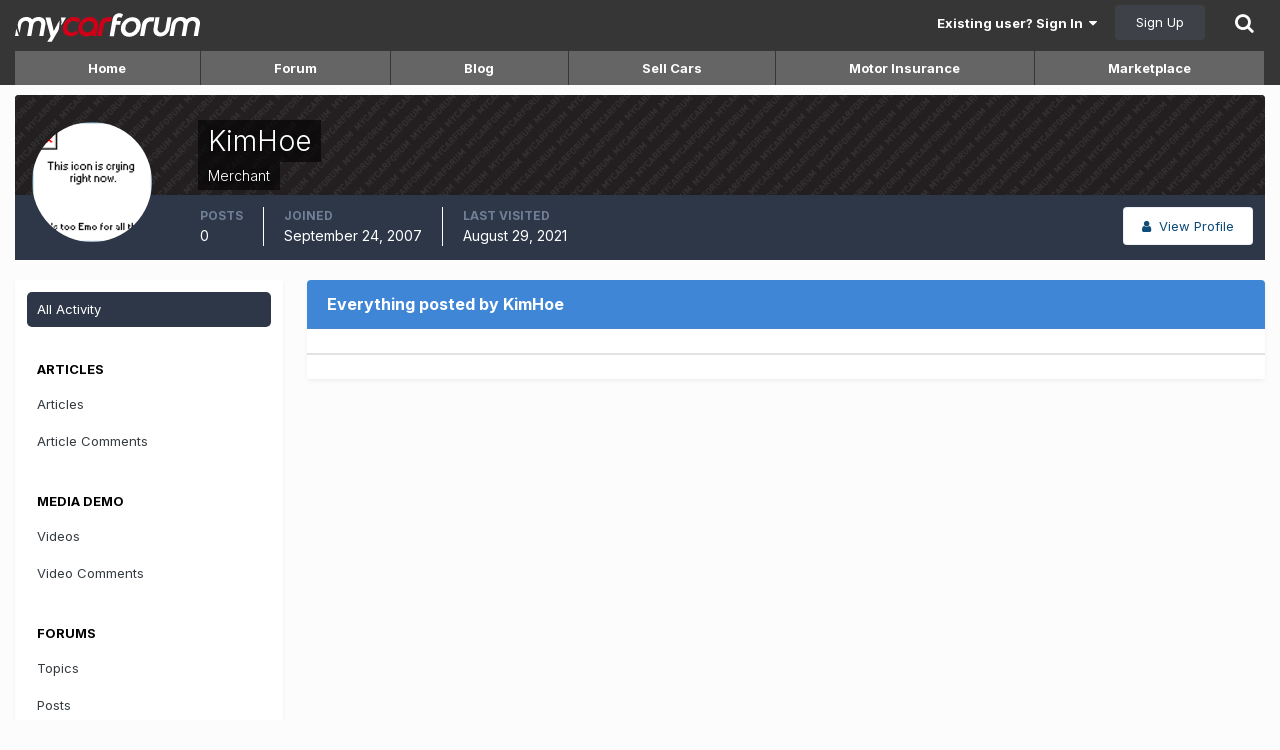

--- FILE ---
content_type: text/html;charset=UTF-8
request_url: https://www.mycarforum.com/profile/28315-kimhoe/content/
body_size: 18334
content:
<!DOCTYPE html>
<html lang="en-US" dir="ltr">
	<head>
      <meta charset="utf-8">
        
            

<!-- IPS Data Layer Start -->
<script>
    /* IPS Configuration */
    const IpsDataLayerConfig = {"_events":{"account_login":{"enabled":true,"formatted_name":"account_login"},"account_logout":{"enabled":true,"formatted_name":"account_logout"},"account_register":{"enabled":true,"formatted_name":"account_register"},"content_comment":{"enabled":false,"formatted_name":"content_comment"},"content_create":{"enabled":false,"formatted_name":"content_create"},"content_react":{"enabled":false,"formatted_name":"content_react"},"content_view":{"enabled":false,"formatted_name":"content_view"},"search":{"enabled":true,"formatted_name":"search"}},"_properties":{"content_container_url":{"event_keys":["content_*","filter_*","sort","file_download"],"pii":false,"formatted_name":"content_container_url","enabled":true,"type":"string","page_level":true},"content_id":{"event_keys":["content_*","file_download"],"pii":false,"formatted_name":"content_id","enabled":true,"type":"number","page_level":true},"author_name":{"event_keys":["content_*","social_reply","file_download"],"pii":true,"formatted_name":"author_name","enabled":true,"type":"string","page_level":true},"content_title":{"event_keys":["content_*","file_download"],"pii":true,"formatted_name":"content_title","enabled":true,"type":"string","page_level":true},"content_url":{"event_keys":["content_*","file_download"],"pii":false,"formatted_name":"content_url","enabled":true,"type":"string","page_level":true},"author_id":{"event_keys":["content_*","social_reply","file_download"],"pii":true,"formatted_name":"author_id","enabled":true,"type":"number | string","replace_with_sso":true,"page_level":true},"comment_type":{"event_keys":["content_comment","content_react","content_quote"],"pii":false,"formatted_name":"comment_type","enabled":true,"type":"string","page_level":false},"comment_url":{"event_keys":["content_comment","content_react","content_quote"],"pii":false,"formatted_name":"comment_url","enabled":true,"type":"string","page_level":false},"community_area":{"event_keys":["filter_*","sort"],"pii":false,"formatted_name":"community_area","enabled":true,"type":"string","page_level":true},"content_age":{"event_keys":["content_*","file_download"],"pii":false,"formatted_name":"content_age","enabled":true,"type":"number","page_level":true},"content_area":{"event_keys":["content_*","filter_*","sort","file_download"],"pii":false,"formatted_name":"content_area","enabled":true,"type":"string","page_level":true},"content_container_id":{"event_keys":["content_*","filter_*","sort","file_download"],"pii":false,"formatted_name":"content_container_id","enabled":true,"type":"number","page_level":true},"content_container_name":{"event_keys":["content_*","filter_*","sort","file_download"],"pii":false,"formatted_name":"content_container_name","enabled":true,"type":"string","page_level":true},"content_container_path":{"event_keys":["content_*"],"pii":false,"formatted_name":"content_container_path","enabled":false,"type":"array","page_level":true,"default":[]},"content_container_type":{"event_keys":["content_*","filter_*","sort","file_download"],"pii":false,"formatted_name":"content_container_type","enabled":true,"type":"string","page_level":true},"content_type":{"event_keys":["content_*","filter_*","sort","file_download"],"pii":false,"formatted_name":"content_type","enabled":true,"type":"string","page_level":true},"file_name":{"event_keys":["file_download"],"pii":false,"formatted_name":"file_name","enabled":true,"type":"string","page_level":false},"ips_time":{"event_keys":["*"],"pii":false,"formatted_name":"ips_time","enabled":true,"type":"number","page_level":true},"page_number":{"event_keys":["content_view","query","filter","sort"],"pii":false,"formatted_name":"page_number","enabled":true,"type":"number","page_level":true},"comment_id":{"event_keys":["content_comment","content_react","content_quote"],"pii":false,"formatted_name":"comment_id","enabled":true,"type":"number","page_level":false},"logged_in":{"event_keys":[],"pii":false,"formatted_name":"logged_in","enabled":true,"type":"number","page_level":true},"logged_in_time":{"event_keys":[],"pii":false,"formatted_name":"logged_in_time","enabled":true,"type":"number","page_level":true},"member_group":{"event_keys":[],"pii":false,"formatted_name":"member_group","enabled":true,"type":"string","page_level":true},"member_group_id":{"event_keys":[],"pii":false,"formatted_name":"member_group_id","enabled":true,"type":"number","page_level":true},"member_id":{"event_keys":[],"pii":true,"formatted_name":"member_id","enabled":true,"type":"number | string","page_level":true,"replace_with_sso":true},"member_name":{"event_keys":[],"pii":true,"formatted_name":"member_name","enabled":true,"type":"string","page_level":true},"profile_group":{"event_keys":["social_*"],"pii":false,"formatted_name":"profile_group","enabled":true,"type":"string","page_level":true},"profile_group_id":{"event_keys":["social_*"],"pii":false,"formatted_name":"profile_group_id","enabled":true,"type":"number","page_level":true},"profile_id":{"event_keys":["social_*"],"pii":true,"formatted_name":"profile_id","enabled":true,"type":"number | string","page_level":true,"replace_with_sso":true},"profile_name":{"event_keys":["social_*"],"pii":true,"formatted_name":"profile_name","enabled":true,"type":"string","page_level":true},"reaction_type":{"event_keys":["content_react"],"pii":false,"formatted_name":"reaction_type","enabled":true,"type":"string","page_level":false},"sort_by":{"event_keys":["*sort"],"pii":false,"formatted_name":"sort_by","enabled":true,"type":"string","page_level":true},"sort_direction":{"event_keys":["*sort"],"pii":false,"formatted_name":"sort_direction","enabled":true,"type":"string","page_level":true},"view_location":{"event_keys":["*_view"],"pii":false,"formatted_name":"view_location","enabled":true,"type":"string","page_level":true,"default":"page"},"query":{"event_keys":["search"],"pii":false,"formatted_name":"query","enabled":true,"type":"string","page_level":false},"filter_title":{"event_keys":["filter_*"],"pii":false,"formatted_name":"filter_title","enabled":true,"type":"string","page_level":false},"ips_key":{"event_keys":["*"],"pii":false,"formatted_name":"ips_key","enabled":false,"type":"string","page_level":true}},"_pii":false,"_pii_groups":[["author_id","author_name"],["member_id","member_name"],["profile_id","profile_name"]]};

    /* IPS Context */
    const IpsDataLayerContext = {"content_container_url":null,"content_id":null,"author_name":null,"content_title":null,"content_url":null,"author_id":null,"community_area":"profile","content_age":null,"content_area":"profile","content_container_id":null,"content_container_name":null,"content_container_type":null,"content_type":null,"ips_time":null,"page_number":null,"logged_in":0,"logged_in_time":null,"member_group":"Guest users","member_group_id":1,"member_id":null,"member_name":null,"profile_group":null,"profile_group_id":null,"profile_id":null,"profile_name":null,"sort_by":null,"sort_direction":null,"view_location":"page"};

    /* IPS Events */
    const IpsDataLayerEvents = [];
</script>


<!-- Handlers -->

<!-- Initializers -->
<script> let initcodegtm = context => { if ( !(context instanceof Object) ) { return; } /* Set the key and time */ let ips_time = IpsDataLayerConfig._properties.ips_time.enabled ? IpsDataLayerConfig._properties.ips_time.formatted_name : false; let ips_key = IpsDataLayerConfig._properties.ips_key.enabled ? IpsDataLayerConfig._properties.ips_key.formatted_name : false; if ( ips_time ) { context[ips_time] = Math.floor( Date.now() / 1000 ); } if ( ips_key ) { let s = i => { return Math.floor((1 + Math.random()) * Math.pow(16, i)) .toString(16) .substring(1); }; let mt = Date.now(); let sec = Math.floor(mt / 1000); let secString = sec.toString(16); secString = secString.substring( secString.length - 8 ); let ms = ( mt - ( sec * 1000 ) ) * 1000; /* milliseconds*/ let msString = (ms + 0x100000).toString(16).substring(1); let randomId = secString + msString + s(1) + '.' + s(4) + s(4); context[ips_key] = randomId; } for ( let i in context ) { if ( context[i] === null ) { context[i] = undefined; } } try { if (context instanceof Object) { window.dataLayer = window.dataLayer || []; window.dataLayer.push(context); return; } Debug.log( 'Invalid Data Layer Context: The IPS GTM Data Layer Initializer failed because the context wasn\'t an Object' ); } catch (e) { Debug.error('Bad Data Layer Initializer: Event initializer failed!'); } }; initcodegtm(IpsDataLayerContext || {}); </script>
<!-- END Initializers -->

<!-- Head Snippets -->

<!-- Google Tag Manager -->
<script>(function(w,d,s,l,i){w[l]=w[l]||[];w[l].push({'gtm.start':
new Date().getTime(),event:'gtm.js'});var f=d.getElementsByTagName(s)[0],
j=d.createElement(s),dl=l!='dataLayer'?'&l='+l:'';j.async=true;j.src=
'https://www.googletagmanager.com/gtm.js?id='+i+dl;f.parentNode.insertBefore(j,f);
})(window,document,'script','dataLayer','GTM-T43K953');</script>
<!-- End Google Tag Manager -->

<!-- END Head Snippets -->

<!-- Event Callbacks -->
<script>
const IpsDataLayerEventHandlers = [
    ( () => _event => { try { if ( (_event._properties instanceof Object) && (typeof _event._key === 'string')) { window.dataLayer = window.dataLayer || []; let properties = {}; for ( let pKey in _event._properties ) { properties[_event._key + '.' + pKey] = _event._properties[pKey]; } window.dataLayer.push( { ...properties, 'event': _event._key } ); return; } Debug.log( 'Invalid Data Layer Event: An event wasn\'t processed by the IPS GTM Data Layer Handler. The event\'s _key has to be a string, and its _properties has to be an Object.' ); } catch (e) { Debug.error( e ); } } )
];
</script>
<!-- END Event Callbacks -->

<!-- Properties Callbacks -->
<script>
const IpsDataLayerPropertiesHandlers = [
    ( () => _properties => { try { if ( _properties instanceof Object ) { delete _properties.event; /* this cannot be set since this handler is NOT for adding GTM events*/ window.dataLayer = window.dataLayer || []; window.dataLayer.push( _properties ); } } catch (e) { Debug.error( e ); } } )
];
</script>
<!-- END Properties Callbacks -->

<!-- END Handlers -->

<!-- IPS Data Layer End -->
        
		<title>KimHoe's Content - Mycarforum</title>
		
			<!-- Global site tag (gtag.js) - Google Ads: 1070865280 -->
<script async src="https://www.googletagmanager.com/gtag/js?id=AW-1070865280"></script>
<script>
  window.dataLayer = window.dataLayer || [];
  function gtag(){dataLayer.push(arguments);}
  gtag('js', new Date());
  gtag('config', 'AW-1070865280');
  gtag('event', 'page_view', { 'send_to': 'AW-1070865280' });
</script>
 
		
		<!--[if lt IE 9]>
			
		    <script src="//www.mycarforum.com/applications/core/interface/html5shiv/html5shiv.js"></script>
		<![endif]-->
      
		

<meta charset="utf-8">

	<meta name="viewport" content="width=device-width, initial-scale=1">



	<meta name="twitter:card" content="summary">



	
		
			
				<meta name="robots" content="noindex, follow">
			
		
	

	
		
			
				<meta property="og:site_name" content="Mycarforum">
			
		
	

	
		
			
				<meta property="og:locale" content="en_US">
			
		
	

	
		
			
				<meta name="viewport" content="width=device-width, user-scalable=no">
			
		
	

<meta name="theme-color" content="#ffffff">

	
		<link rel="canonical" href="https://www.mycarforum.com/profile/28315-kimhoe/content/">
	

<link rel="alternate" type="application/rss+xml" title="Latest Car-related Discussions" href="https://www.mycarforum.com/rss/1-latest-car-related-discussions.xml/">

		

	
		<link href="https://fonts.googleapis.com/css?family=Inter:300,300i,400,400i,700,700i" rel="stylesheet" referrerpolicy="origin">
	


<link rel="preload" href="https://www.mycarforum.com/applications/core/interface/font/icomoon.woff?v=-29n77j" as="font" type="font/woff" crossorigin="anonymous">
<link rel="preload" href="https://www.mycarforum.com/applications/core/interface/font/fontawesome-webfont.woff2?v=4.7.0" as="font" type="font/woff2" crossorigin="anonymous">


	<link rel='stylesheet' href='https://www.mycarforum.com/uploads/css_built_1/341e4a57816af3ba440d891ca87450ff_framework.css?v=528632eecf' media='all'>

	<link rel='stylesheet' href='https://www.mycarforum.com/uploads/css_built_1/05e81b71abe4f22d6eb8d1a929494829_responsive.css?v=528632eecf' media='all'>

	<link rel='stylesheet' href='https://www.mycarforum.com/uploads/css_built_1/90eb5adf50a8c640f633d47fd7eb1778_core.css?v=528632eecf' media='all'>

	<link rel='stylesheet' href='https://www.mycarforum.com/uploads/css_built_1/5a0da001ccc2200dc5625c3f3934497d_core_responsive.css?v=528632eecf' media='all'>

	<link rel='stylesheet' href='https://www.mycarforum.com/uploads/css_built_1/031d5e65e48b97bb1b600fa497404630_colorbox.css?v=528632eecf' media='all'>

	<link rel='stylesheet' href='https://www.mycarforum.com/uploads/css_built_1/ffdbd8340d5c38a97b780eeb2549bc3f_profiles.css?v=528632eecf' media='all'>

	<link rel='stylesheet' href='https://www.mycarforum.com/uploads/css_built_1/f2ef08fd7eaff94a9763df0d2e2aaa1f_streams.css?v=528632eecf' media='all'>

	<link rel='stylesheet' href='https://www.mycarforum.com/uploads/css_built_1/9be4fe0d9dd3ee2160f368f53374cd3f_leaderboard.css?v=528632eecf' media='all'>

	<link rel='stylesheet' href='https://www.mycarforum.com/uploads/css_built_1/125515e1b6f230e3adf3a20c594b0cea_profiles_responsive.css?v=528632eecf' media='all'>

	<link rel='stylesheet' href='https://www.mycarforum.com/uploads/css_built_1/667696516b1b637f376df8f2a042aef7_profile.css?v=528632eecf' media='all'>




<link rel='stylesheet' href='https://www.mycarforum.com/uploads/css_built_1/258adbb6e4f3e83cd3b355f84e3fa002_custom.css?v=528632eecf' media='all'>



		
		

	
	<link rel='shortcut icon' href='https://www.mycarforum.com/uploads/monthly_2022_06/favicon.ico' type="image/x-icon">

	
<!-- LMAO start -->
<script async src="https://securepubads.g.doubleclick.net/tag/js/gpt.js"></script>
<script type="text/javascript">
    var isSafari = navigator.vendor && navigator.vendor.indexOf('Apple') > -1 &&
                 navigator.userAgent &&
                 navigator.userAgent.indexOf('CriOS') == -1 &&
                 navigator.userAgent.indexOf('FxiOS') == -1;

    if(isSafari){
      var screenWidth = window.innerWidth;
    } else {
      var screenWidth = window.screen.width;
    }
  	
	window.googletag = window.googletag || {cmd: []};
        googletag.cmd.push(function() {
            
          	
          	
          	
                          
            googletag.pubads().enableSingleRequest();
            googletag.enableServices();
        });
</script>
<!-- LMAO end --><!-- Permutive Tags -->

<script>
  !function(e,o,n,i){if(!e){e=e||{},window.permutive=e,e.q=[];var t=function(){return([1e7]+-1e3+-4e3+-8e3+-1e11).replace(/[018]/g,function(e){return(e^(window.crypto||window.msCrypto).getRandomValues(new Uint8Array(1))[0]&15>>e/4).toString(16)})};e.config=i||{},e.config.apiKey=o,e.config.workspaceId=n,e.config.environment=e.config.environment||"production",(window.crypto||window.msCrypto)&&(e.config.viewId=t());for(var g=["addon","identify","track","trigger","query","segment","segments","ready","on","once","user","consent"],r=0;r<g.length;r++){var w=g[r];e[w]=function(o){return function(){var n=Array.prototype.slice.call(arguments,0);e.q.push({functionName:o,arguments:n})}}(w)}}}(window.permutive,"ab403253-b305-47fa-a31b-3efb2473166f","5f876161-9740-4cc8-9b64-4585990b2690",{});
  window.googletag=window.googletag||{},window.googletag.cmd=window.googletag.cmd||[],window.googletag.cmd.push(function(){if(0===window.googletag.pubads().getTargeting("permutive").length){var e=window.localStorage.getItem("_pdfps");window.googletag.pubads().setTargeting("permutive",e?JSON.parse(e):[]);var o=window.localStorage.getItem("permutive-id");o&&(window.googletag.pubads().setTargeting("puid",o),window.googletag.pubads().setTargeting("ptime",Date.now().toString())),window.permutive.config.viewId&&window.googletag.pubads().setTargeting("prmtvvid",window.permutive.config.viewId),window.permutive.config.workspaceId&&window.googletag.pubads().setTargeting("prmtvwid",window.permutive.config.workspaceId)}});
  permutive.addon('web', {
    page: {
      chapter1: "core", 
      keywords: [""], 
      title : "KimHoe's Content - Mycarforum",
    }
  });
  </script>
  <script async src="https://5f876161-9740-4cc8-9b64-4585990b2690.edge.permutive.app/5f876161-9740-4cc8-9b64-4585990b2690-web.js"></script>
<!-- end Permutive -->

<!-- NEURON -->
<!-- SUID Script -->
<script type="text/javascript" src="https://neuron.platform.sphdigital.com.sg/init/mycar-prod-init.js"></script>

<!-- Neuron Script -->
<script async type="text/javascript">
    function loadScript(src, callback) {
        var script = document.createElement("script");
        script.setAttribute("async", "");
        script.setAttribute("src", src);
        script.setAttribute("type", "text/javascript");
        // To trigger callback handler once script is loaded successfully.
        script.onload = callback;
        document.head.appendChild(script);
    }

    function loadConfiguration() {
        loadScript(
            "https://neuron.platform.sphdigital.com.sg/init/mycar-prod-init.js",
            setupDataAndStartNeuron,
        );
    }

    function loadNeuronScript() {
        loadScript(
            "https://neuron.platform.sphdigital.com.sg/neuron-latest.min.js",
            loadConfiguration,
        );
    }

    function installNeuron() {
        if (document.readyState === "loading") {
            // defer loading the script until document has loaded
            document.addEventListener("DOMContentLoaded", loadNeuronScript);
        } else {
            loadNeuronScript();
        }
    }

    function setupDataAndStartNeuron() {
        if (window.Neuron) {
            var pathArray = window.location.pathname.split("/");
            var secondLevelLocation = pathArray[1];
            secondLevelLocation = secondLevelLocation && typeof secondLevelLocation !== "undefined" ? secondLevelLocation : "main";	
            var keyword = jQuery("meta[name=keywords]").prop("content");
            keyword = keyword && typeof keyword !== "undefined" ? keyword : "";	
            window.dataLayer = window.dataLayer ?? [];
            var neuronData = {
                "event": "pageview", 
                "chapter1": "core",
            };
            if (keyword){
                neuronData["keyword"] = keyword.split(",").map(splitkey => splitkey.trim()).join(",");
            }
            window.dataLayer.push(neuronData);
            startNeuron();
        }
    }

    installNeuron();
</script>
<!-- END NEURON -->




<script>
  if(window.location === window.parent.location) {
	(function(i,s,o,g,r,a,m){i['GoogleAnalyticsObject']=r;i[r]=i[r]||function(){
	(i[r].q=i[r].q||[]).push(arguments)},i[r].l=1*new Date();a=s.createElement(o),
	m=s.getElementsByTagName(o)[0];a.async=1;a.src=g;m.parentNode.insertBefore(a,m)
	})(window,document,'script','//www.google-analytics.com/analytics.js','ga');

	ga('create', 'UA-338338-2', 'auto');  // Replace with your property ID.

	
	
	

  
  
  
  ga('send', 'pageview');
  }
</script>
<!-- end GA Tag -->
 



 </head>
	<body class="ipsApp ipsApp_front ipsJS_none ipsClearfix" data-controller="core.front.core.app,core.front.core.dataLayer,global.scrolltotop,global.stickysearch"  data-message=""  data-pageapp="core" data-pagelocation="front" data-pagemodule="members" data-pagecontroller="profile"><!-- ogury -->




<!-- end ogury -->

		<a href="#elContent" class="ipsHide" title="Go to main content on this page" accesskey="m">Jump to content</a>
		
		

        
            

<!-- IPS Data Body Start -->

<!-- Handlers -->

<!-- Google Tag Manager (noscript) -->
<noscript><iframe src="https://www.googletagmanager.com/ns.html?id=GTM-T43K953"
height="0" width="0" style="display:none;visibility:hidden"></iframe></noscript>
<!-- End Google Tag Manager (noscript) -->

<!-- END Handlers -->

<!-- IPS Data Layer Body End -->
        
      <div id="ipsLayout_header" class="ipsClearfix">
			




			
			
<ul id='elMobileNav' class='ipsResponsive_hideDesktop' data-controller='core.front.core.mobileNav'>
	
		
			<li id='elMobileBreadcrumb'>
				<a href='https://www.mycarforum.com/'>
					<span>Home</span>
				</a>
			</li>
		
	
	
	
	<li >
		<a data-action="defaultStream" href='https://www.mycarforum.com/discover/'><i class="fa fa-newspaper-o" aria-hidden="true"></i></a>
	</li>

	

	
		<li class='ipsJS_show'>
			<a href='https://www.mycarforum.com/search/'><i class='fa fa-search'></i></a>
		</li>
	
</ul>
			<header>
				<div class="ipsLayout_container mcf_header">
  <a href="https://www.mycarforum.com/" id="elLogo" accesskey="1"></a>
  

	
<ul class="ipsList ipsList_inline ipsResponsive_block ipsResponsive_showPhone" style="right: 20px;position: absolute;top: 12px;">
  <li><a style="color:#ffffff" href="https://www.mycarforum.com/register/">Register</a></li>
  <li><a style="color:#ffffff" href="https://www.mycarforum.com/login/" data-ipsdialog data-ipsdialog-title="Sign In Now" data-ipsdialog-remotesubmit data-ipsdialog-destructonclose data-ipsdialog-flashmessage="submit" id="elUserSignIn">Login</a></li>
</ul>
<ul id="elUserNav" class="ipsList_inline cSignedOut ipsClearfix ipsResponsive_hidePhone ipsResponsive_block">
		
		<li id="elSignInLink">
			<a href="https://www.mycarforum.com/login/" data-ipsmenu-closeonclick="false" data-ipsmenu id="elUserSignIn">
				Existing user? Sign In  <i class="fa fa-caret-down"></i>
			</a>
			
<div id="elUserSignIn_menu" class="ipsMenu ipsMenu_auto ipsHide">
	<form accept-charset="utf-8" method="post" action="https://www.mycarforum.com/login/" data-controller="core.global.core.login" autocomplete="off">
		<input type="hidden" name="csrfKey" value="817031eb85d875ba9766eac870afb83a">
		<input type="hidden" name="ref" value="aHR0cHM6Ly93d3cubXljYXJmb3J1bS5jb20vcHJvZmlsZS8yODMxNS1raW1ob2UvY29udGVudC8=">
		<div data-role="loginForm">
			
			
			
				<div class="ipsColumns ipsColumns_noSpacing">
					<div class="ipsColumn ipsColumn_wide" id="elUserSignIn_internal">
						
<div class="ipsPad ipsForm ipsForm_vertical">
	<h4 class="ipsType_sectionHead">Sign In</h4>
	<br><br>
	<ul class='ipsList_reset'>
		<li class="ipsFieldRow ipsFieldRow_noLabel ipsFieldRow_fullWidth">
			
			
				<input type="text" placeholder="Username or Email Address" name="auth" autocomplete="email">
			
		</li>
		<li class="ipsFieldRow ipsFieldRow_noLabel ipsFieldRow_fullWidth">
			<input type="password" placeholder="Password" name="password" autocomplete="current-password">
		</li>
		<li class="ipsFieldRow ipsFieldRow_checkbox ipsClearfix">
			<span class="ipsCustomInput">
				<input type="checkbox" name="remember_me" id="remember_me_checkbox" value="1" checked aria-checked="true">
				<span></span>
			</span>
			<div class="ipsFieldRow_content">
				<label class="ipsFieldRow_label" for="remember_me_checkbox">Remember me</label>
				<span class="ipsFieldRow_desc">Not recommended on shared computers</span>
			</div>
		</li>
		<li class="ipsFieldRow ipsFieldRow_fullWidth">
			<button type="submit" name="_processLogin" value="usernamepassword" class="ipsButton ipsButton_primary ipsButton_small" id="elSignIn_submit">Sign In</button>
			
				<p class="ipsType_right ipsType_small">
					
						<a href='https://www.mycarforum.com/lostpassword/' data-ipsDialog data-ipsDialog-title='Forgot your password?'>
					
					Forgot your password?</a>
				</p>
			
		</li>
	</ul>
</div>
					</div>
					<div class="ipsColumn ipsColumn_wide">
						<div class="ipsPad" id="elUserSignIn_external">
							<div>
  
  <p class="ipsType_reset ipsType_sectionHead">Sign In Faster</p>
  <br><br>
  
  
  <div class="ipsType_center" style="margin-bottom: 15px !important;">
    

<button type="submit" name="_processLogin" value="2" class='ipsButton ipsButton_verySmall ipsButton_fullWidth ipsSocial ipsSocial_facebook' style="background-color: #3a579a">
	
		<span class='ipsSocial_icon'>
			
				<i class='fa fa-facebook-official'></i>
			
		</span>
		<span class='ipsSocial_text'>Sign in with Facebook</span>
	
</button>
  </div>
  
  <div class="ipsType_center" style="margin-bottom: 15px !important;">
    

<button type="submit" name="_processLogin" value="3" class='ipsButton ipsButton_verySmall ipsButton_fullWidth ipsSocial ipsSocial_google' style="background-color: #4285F4">
	
		<span class='ipsSocial_icon'>
			
				<i class='fa fa-google'></i>
			
		</span>
		<span class='ipsSocial_text'>Sign in with Google</span>
	
</button>
  </div>
  
</div>
						</div>
					</div>
				</div>
			
		</div>
	</form>
</div>
		</li>
		
			<li>
				
					<a href="https://www.mycarforum.com/register/"  id="elRegisterButton" class="ipsButton ipsButton_normal ipsButton_primary">Sign Up</a>
				
			</li>
		
	</ul>
 
</div>
			</header>
			

	<nav data-controller="core.front.core.navBar" class=" ipsResponsive_hidePhone">
		<div class="ipsNavBar_primary ipsLayout_container ">
			<ul data-role="primaryNavBar" class="ipsClearfix">
				
                    


	
		
		
		<li  id='elNavSecondary_17' data-role="navBarItem" data-navApp="mcfhome" data-navExt="mcfhome">
			
			
				<a href="https://www.mycarforum.com/index.php?app=mcfhome"  data-navItem-id="17" >
					Home<span class='ipsNavBar_active__identifier'></span>
				</a>
			
			
		</li>
	
	

	
		
		
		<li  id='elNavSecondary_10' data-role="navBarItem" data-navApp="forums" data-navExt="Forums">
			
			
				<a href="https://www.mycarforum.com/forums/"  data-navItem-id="10" >
					Forum<span class='ipsNavBar_active__identifier'></span>
				</a>
			
			
				<ul class='ipsNavBar_secondary ipsHide' data-role='secondaryNavBar'>
					


	
		
		
		<li  id='elNavSecondary_21' data-role="navBarItem" data-navApp="mcfhome" data-navExt="mostactivediscussions">
			
			
				<a href="https://www.mycarforum.com/index.php?app=mcfhome&amp;section=mostactivediscussions"  data-navItem-id="21" >
					Most Active Discussions<span class='ipsNavBar_active__identifier'></span>
				</a>
			
			
		</li>
	
	

	
		
		
		<li  id='elNavSecondary_22' data-role="navBarItem" data-navApp="mcfhome" data-navExt="latestcarrelateddiscussions">
			
			
				<a href="https://www.mycarforum.com/index.php?app=mcfhome&amp;section=latestdiscussions&amp;cat=carrelated"  data-navItem-id="22" >
					Latest Car-related Discussions<span class='ipsNavBar_active__identifier'></span>
				</a>
			
			
		</li>
	
	

	
		
		
		<li  id='elNavSecondary_23' data-role="navBarItem" data-navApp="mcfhome" data-navExt="latestnoncarrelateddiscussions">
			
			
				<a href="https://www.mycarforum.com/index.php?app=mcfhome&amp;section=latestdiscussions&amp;cat=noncarrelated"  data-navItem-id="23" >
					Latest Non-car-related Discussions<span class='ipsNavBar_active__identifier'></span>
				</a>
			
			
		</li>
	
	

	
	

	
	

	
	

	
		
		
		<li  id='elNavSecondary_27' data-role="navBarItem" data-navApp="core" data-navExt="Search">
			
			
				<a href="https://www.mycarforum.com/search/"  data-navItem-id="27" >
					Search<span class='ipsNavBar_active__identifier'></span>
				</a>
			
			
		</li>
	
	

	
		
		
		<li  id='elNavSecondary_28' data-role="navBarItem" data-navApp="mcfhome" data-navExt="newthreads">
			
			
				<a href="https://www.mycarforum.com/index.php?app=mcfhome&amp;section=newthreads"  data-navItem-id="28" >
					Latest New Threads<span class='ipsNavBar_active__identifier'></span>
				</a>
			
			
		</li>
	
	

					<li class='ipsHide' id='elNavigationMore_10' data-role='navMore'>
						<a href='#' data-ipsMenu data-ipsMenu-appendTo='#elNavigationMore_10' id='elNavigationMore_10_dropdown'>More <i class='fa fa-caret-down'></i></a>
						<ul class='ipsHide ipsMenu ipsMenu_auto' id='elNavigationMore_10_dropdown_menu' data-role='moreDropdown'></ul>
					</li>
				</ul>
			
		</li>
	
	

	
		
		
		<li  id='elNavSecondary_11' data-role="navBarItem" data-navApp="blog" data-navExt="Blogs">
			
			
				<a href="https://www.mycarforum.com/blogs/blog/12-myautoblog/"  data-navItem-id="11" >
					Blog<span class='ipsNavBar_active__identifier'></span>
				</a>
			
			
		</li>
	
	

	
		
		
		<li  id='elNavSecondary_18' data-role="navBarItem" data-navApp="sellingcars" data-navExt="sellcars">
			
			
				<a href="https://www.mycarforum.com/index.php?app=sellingcars"  data-navItem-id="18" >
					Sell Cars<span class='ipsNavBar_active__identifier'></span>
				</a>
			
			
		</li>
	
	

	
		
		
		<li  id='elNavSecondary_19' data-role="navBarItem" data-navApp="motorinsurance" data-navExt="motorinsurance">
			
			
				<a href="https://www.mycarforum.com/index.php?app=motorinsurance"  data-navItem-id="19" >
					Motor Insurance<span class='ipsNavBar_active__identifier'></span>
				</a>
			
			
		</li>
	
	

	
		
		
		<li  id='elNavSecondary_20' data-role="navBarItem" data-navApp="marketplace" data-navExt="marketplace">
			
			
				<a href="https://www.mycarforum.com/index.php?app=marketplace"  data-navItem-id="20" >
					Marketplace<span class='ipsNavBar_active__identifier'></span>
				</a>
			
			
		</li>
	
	

				
				<li class="ipsHide" id="elNavigationMore" data-role="navMore">
					<a href="#" data-ipsmenu data-ipsmenu-appendto="#elNavigationMore" id="elNavigationMore_dropdown">More</a>
					<ul class="ipsNavBar_secondary ipsHide" data-role="secondaryNavBar">
						<li class="ipsHide" id="elNavigationMore_more" data-role="navMore">
							<a href="#" data-ipsmenu data-ipsmenu-appendto="#elNavigationMore_more" id="elNavigationMore_more_dropdown">More <i class="fa fa-caret-down"></i></a>
							<ul class="ipsHide ipsMenu ipsMenu_auto" id="elNavigationMore_more_dropdown_menu" data-role="moreDropdown"></ul>
						</li>
					</ul>
				</li>
			</ul>
			

	

		</div>
	</nav>
<div  class=" ipsResponsive_hideTablet ipsResponsive_hideDesktop">

<ul id="mobileNavItems" class="ipsType_normal ipsList ipsList ipsList_inline">
    
    
    
    
        
            
            
                
            
        
            
            
                
            
        
    
    
    
        
        
        
            <li class='mobileNavItem_home'>
                <a class="ipsType_noLinkStyling" href="https://www.mycarforum.com/index.php?app=mcfhome"></a>
            </li>
        
        
        
    
        
        
        
        
        
            <li  class='mobileNavItem_10'  >
                <a class="ipsType_noLinkStyling" href="https://www.mycarforum.com/forums/" >
                Forum
                </a>
            </li>
        
    
        
        
        
        
        
            <li  class='mobileNavItem_11'  >
                <a class="ipsType_noLinkStyling" href="https://www.mycarforum.com/blogs/blog/12-myautoblog/" >
                Blog
                </a>
            </li>
        
    
        
        
        
        
        
            <li  class='mobileNavItem_18'  >
                <a class="ipsType_noLinkStyling" href="https://www.mycarforum.com/index.php?app=sellingcars" >
                Sell Cars
                </a>
            </li>
        
    
        
        
        
        
        
    
        
        
        
        
        
            <li  class='mobileNavItem_20'  >
                <a class="ipsType_noLinkStyling" href="https://www.mycarforum.com/index.php?app=marketplace" >
                Market
                </a>
            </li>
        
    
</ul>


<div id="mobilesearch" >
<ul class="ipsList ipsList_inline" style="display: flex;align-items: stretch;justify-content: center;    margin: 10px 10px -5px 10px;">
    <li class="ms_imglink">
        <a href="#mobileNavMainContainer_menu" id="mobileNavMainContainer" class="ipsJS_show" data-ipsMenu data-ipsMenu-closeOnClick="false"><i class="fa fa-navicon"></i></a>
        <div id="mobileNavMainContainer_menu" class="ipsMenu ipsMenu_auto ipsHide" style="max-width:300px;">
            <ul id="mobileNavHolder" class="ipsDataList ipsDataList_reducedSpacing">
                
                
                
                
                
                
                
                
                
                
                
                
                
                
                
                
                
                
                
                <li class="ipsType_large">
                    <a class="ipsType_noLinkStyling" href="https://www.mycarforum.com/index.php?app=mcfhome" >
                    Home
                    </a>
                </li>

                

                
                
                
                <li class="ipsType_large">
                    <a class="ipsType_noLinkStyling" href="https://www.mycarforum.com/forums/" >
                    Forum
                    </a>
                </li>

                
                    
                    <li class="ipsType_large mobileNavSubItem">
                        <a class="ipsType_noLinkStyling" href="https://www.mycarforum.com/index.php?app=mcfhome&amp;section=mostactivediscussions" >
                        Most Active Discussions
                        </a>
                    </li>
                    
                    <li class="ipsType_large mobileNavSubItem">
                        <a class="ipsType_noLinkStyling" href="https://www.mycarforum.com/index.php?app=mcfhome&amp;section=latestdiscussions&amp;cat=carrelated" >
                        Latest Car-related Discussions
                        </a>
                    </li>
                    
                    <li class="ipsType_large mobileNavSubItem">
                        <a class="ipsType_noLinkStyling" href="https://www.mycarforum.com/index.php?app=mcfhome&amp;section=latestdiscussions&amp;cat=noncarrelated" >
                        Latest Non-car-related Discussions
                        </a>
                    </li>
                    
                    <li class="ipsType_large mobileNavSubItem">
                        <a class="ipsType_noLinkStyling" href="https://www.mycarforum.com/index.php?app=core&amp;module=system&amp;controller=login&amp;ref=aHR0cHM6Ly93d3cubXljYXJmb3J1bS5jb20vbm90aWZpY2F0aW9ucy8/cXVvdGVkcG9zdHM9MQ==" >
                        All Quoted Replies
                        </a>
                    </li>
                    
                    <li class="ipsType_large mobileNavSubItem">
                        <a class="ipsType_noLinkStyling" href="https://www.mycarforum.com/index.php?app=core&amp;module=system&amp;controller=login&amp;ref=aHR0cHM6Ly93d3cubXljYXJmb3J1bS5jb20vZGlzY292ZXIvdW5yZWFkLz9zdHJlYW1fdW5yZWFkX2xpbmtzPTEmc3RyZWFtX2RhdGVfdHlwZT1sYXN0X3Zpc2l0" >
                        New Posts Since Last Visit
                        </a>
                    </li>
                    
                    <li class="ipsType_large mobileNavSubItem">
                        <a class="ipsType_noLinkStyling" href="https://www.mycarforum.com/index.php?app=core&amp;module=system&amp;controller=login&amp;ref=aHR0cHM6Ly93d3cubXljYXJmb3J1bS5jb20vZGlzY292ZXIvY29udGVudC1wb3N0ZWQvP3N0cmVhbV91bnJlYWRfbGlua3M9MQ==" >
                        All Participated Posts
                        </a>
                    </li>
                    
                    <li class="ipsType_large mobileNavSubItem">
                        <a class="ipsType_noLinkStyling" href="https://www.mycarforum.com/search/" >
                        Search
                        </a>
                    </li>
                    
                    <li class="ipsType_large mobileNavSubItem">
                        <a class="ipsType_noLinkStyling" href="https://www.mycarforum.com/index.php?app=mcfhome&amp;section=newthreads" >
                        Latest New Threads
                        </a>
                    </li>
                    
                

                
                
                
                <li class="ipsType_large">
                    <a class="ipsType_noLinkStyling" href="https://www.mycarforum.com/blogs/blog/12-myautoblog/" >
                    Blog
                    </a>
                </li>

                

                
                
                
                <li class="ipsType_large">
                    <a class="ipsType_noLinkStyling" href="https://www.mycarforum.com/index.php?app=sellingcars" >
                    Sell Cars
                    </a>
                </li>

                

                
                
                
                <li class="ipsType_large">
                    <a class="ipsType_noLinkStyling" href="https://www.mycarforum.com/index.php?app=motorinsurance" >
                    Insurance
                    </a>
                </li>

                

                
                
                
                <li class="ipsType_large">
                    <a class="ipsType_noLinkStyling" href="https://www.mycarforum.com/index.php?app=marketplace" >
                    Market
                    </a>
                </li>

                

                
                
            </ul>
        </div>
    </li>
    <li style="width:100%;">
        
            
        
        
        
        
        
<form action="https://www.mycarforum.com/index.php?app=core&amp;module=search&amp;controller=search&amp;do=quicksearch" method="post" accept-charset='utf-8' enctype="multipart/form-data" data-ipsForm class="ipsForm ipsForm_horizontal" id="mcfquicksearchform" >
	<input type="hidden" name="mobilesearchheader_submitted" value="1">
	
		
			<input type="hidden" name="csrfKey" value="817031eb85d875ba9766eac870afb83a">
		
	
	
		<input type="hidden" name="MAX_FILE_SIZE" value="133169152">
		<input type="hidden" name="plupload" value="babb1c2f336b8b121eb7f04be93da40a">
	
	
	
		
					<ul class='ipsForm'>
						
<li class='ipsFieldRow ipsClearfix  ' id="mobilesearchheader_q">
	
		
			<label class='ipsFieldRow_label' for='elInput_q'>
				<span>Search Term</span> 
			</label>
		
		<div class='ipsFieldRow_content' >
			
			


	<input
		type="text"
		name="q"
        
		id="elInput_q"
		
		
		
		
		placeholder='Search...'
		
		
	>
	
	
	

			
			
			
			
		</div>
	
</li>
						<li class='ipsFieldRow'>
							<div class='ipsFieldRow_content'>
								
							</div>
						</li>
					</ul>
		
	
</form>
    </li>
    <li class="ms_imglink">
        <a href="https://www.mycarforum.com/search/" onClick="document.getElementById('mcfquicksearchform').submit(); return false;" style="margin-top:2px;"><i class="fa fa fa-search"></i></a>
    </li>
    <li class="ms_imglink">
        <div class="categorySelect">
            <div class="catSelectBox">
                    <select id="mcfcategories" data-role="none" data-ajax="false">
                            <option>Select a category</option>
                        
                        <option value="https://www.mycarforum.com/forums/forum/92-cars/" disabled="disabled">- Cars -</option>
                            
                            <option value="https://www.mycarforum.com/forums/forum/1-general-car-discussion/">General Car Discussion</option>
                            
                            <option value="https://www.mycarforum.com/forums/forum/60-tips-and-resources/">Tips and Resources</option>
                            
                        
                        <option value="https://www.mycarforum.com/forums/forum/93-aftermarket/" disabled="disabled">- Aftermarket -</option>
                            
                            <option value="https://www.mycarforum.com/forums/forum/119-accessories/">Accessories</option>
                            
                            <option value="https://www.mycarforum.com/forums/forum/6-performance-and-tuning/">Performance and Tuning</option>
                            
                            <option value="https://www.mycarforum.com/forums/forum/5-cosmetics/">Cosmetics</option>
                            
                            <option value="https://www.mycarforum.com/forums/forum/8-maintenance-repairs/">Maintenance &amp; Repairs</option>
                            
                            <option value="https://www.mycarforum.com/forums/forum/14-detailing/">Detailing</option>
                            
                            <option value="https://www.mycarforum.com/forums/forum/7-tyres-and-rims/">Tyres and Rims</option>
                            
                            <option value="https://www.mycarforum.com/forums/forum/4-in-car-entertainment/">In-Car-Entertainment</option>
                            
                        
                        <option value="https://www.mycarforum.com/forums/forum/89-car-brands/" disabled="disabled">- Car Brands -</option>
                            
                            <option value="https://www.mycarforum.com/forums/forum/2-japanese-talk/">Japanese Talk</option>
                            
                            <option value="https://www.mycarforum.com/forums/forum/3-conti-talk/">Conti Talk</option>
                            
                            <option value="https://www.mycarforum.com/forums/forum/16-korean-talk/">Korean Talk</option>
                            
                            <option value="https://www.mycarforum.com/forums/forum/50-american-talk/">American Talk</option>
                            
                            <option value="https://www.mycarforum.com/forums/forum/67-malaysian-talk/">Malaysian Talk</option>
                            
                            <option value="https://www.mycarforum.com/forums/forum/80-china-talk/">China Talk</option>
                            
                        
                        <option value="https://www.mycarforum.com/forums/forum/91-general/" disabled="disabled">- General -</option>
                            
                            <option value="https://www.mycarforum.com/forums/forum/137-electric-cars/">Electric Cars</option>
                            
                            <option value="https://www.mycarforum.com/forums/forum/49-motorsports/">Motorsports</option>
                            
                            <option value="https://www.mycarforum.com/forums/forum/19-meetups/">Meetups</option>
                            
                            <option value="https://www.mycarforum.com/forums/forum/77-complaints/">Complaints</option>
                            
                        
                        <option value="https://www.mycarforum.com/forums/forum/95-sponsors/" disabled="disabled">- Sponsors -</option>
                            
                        
                        <option value="https://www.mycarforum.com/forums/forum/96-non-car-related/" disabled="disabled">- Non-Car Related -</option>
                            
                            <option value="https://www.mycarforum.com/forums/forum/15-lite-amp-ez/">Lite &amp; EZ</option>
                            
                            <option value="https://www.mycarforum.com/forums/forum/109-makan-corner/">Makan Corner</option>
                            
                            <option value="https://www.mycarforum.com/forums/forum/81-travel-amp-road-trips/">Travel &amp; Road Trips</option>
                            
                            <option value="https://www.mycarforum.com/forums/forum/110-football-channel/">Football Channel</option>
                            
                            <option value="https://www.mycarforum.com/forums/forum/126-property-buzz/">Property Buzz</option>
                            
                            <option value="https://www.mycarforum.com/forums/forum/127-investment-amp-financial-matters/">Investment &amp; Financial Matters</option>
                            
                        
                        <option value="https://www.mycarforum.com/forums/forum/106-mcf-forum-related/" disabled="disabled">- MCF Forum Related -</option>
                            
                            <option value="https://www.mycarforum.com/forums/forum/10-official-announcements/">Official Announcements</option>
                            
                            <option value="https://www.mycarforum.com/forums/forum/9-feedback-amp-suggestions/">Feedback &amp; Suggestions</option>
                            
                            <option value="https://www.mycarforum.com/forums/forum/107-faq-amp-help/">FAQ &amp; Help</option>
                            
                            <option value="https://www.mycarforum.com/forums/forum/108-testing/">Testing</option>
                            
                        

                    </select>
            </div>
        </div>
    </li>
</ul>
</div>

</div>

		</div>
<!-- /1707400/MCF_Home_PTO_Trigger -->
<script type="text/javascript">
	var screenWidth = window.screen.width;
    if(screenWidth >= 979){
      document.write ("<div id='div-gpt-ad-1591155939877-0' style='position: absolute;'>");
      document.write ("<script>");
      document.write ("googletag.cmd.push(function() { googletag.display('div-gpt-ad-1591155939877-0'); });");
      document.write ('<\/script>');
      document.write ("<\/div>");
    }
</script>
		






<main id="ipsLayout_body" class="ipsLayout_container">
<div id="globalsearch_main" class="ipsResponsive_hidePhone ipsHide">
    <form accept-charset="utf-8" class="ipsForm ipsForm_vertical" id="global_topsearch" action="//www.mycarforum.com/search/" method="post">
        <input type="hidden" name="csrfKey" value="817031eb85d875ba9766eac870afb83a"/>
        <input type="hidden" name="search_in" value="titles" />
        <input type="hidden" name="search_and_or" value="or" />
        <ul class="ipsList ipsList_inline">
            <li style="display:inline-flex;margin: 0 0 0 0 !important;flex: 1 1 auto;background:#DADADA;">
                <select id="topsearch_select" name="type" class="globalsearch_main_searchoption">
                    <option value="forums_topics">Forums</option>
                    <option value="blog_entry">Blogs</option>
                    
                    <option value="mcfhome_marketplace">Marketplace</option>
                    
                </select>
                <input type="text" style="border:none;border-radius:0px;box-shadow: none;width: 290px;" id="globalsearch_elMainSearchInput" name="q" value="" placeholder="What are you looking for?" autofocus="" autocomplete="off" class="ipsField_fullWidth">
                <button class="globalsearch_cSearchSubmit" id="topsearch_submit" type="submit"></button>
                <div id="close-search"><div class="icon-close-search"></div></div>
            </li>
        </ul>
    </form>
</div>

<a rel="nofollow" href="#ipsLayout_header"><div class="scrolltotop"></div></a>
			<div id="ipsLayout_contentArea">
				<div id="ipsLayout_contentWrapper">
					
<nav class="ipsBreadcrumb ipsBreadcrumb_top ipsFaded_withHover">
	

	<ul class="ipsList_inline ipsPos_right">
		
		<li >
			<a data-action="defaultStream" class="ipsType_light " href="https://www.mycarforum.com/discover/"><i class="fa fa-newspaper-o" aria-hidden="true"></i> <span>All Activity</span></a>
		</li>
		
	</ul>

	<ul data-role="breadcrumbList">
		<li>
			<a title="Home" href="https://www.mycarforum.com/">
				<span>Home <i class="fa fa-angle-right"></i></span>
			</a>
		</li>
		
		
			<li>
				
					<a href="https://www.mycarforum.com/profile/28315-kimhoe/">
						<span>KimHoe </span>
					</a>
				
			</li>
		
	</ul>
</nav>

					
					<div id="ipsLayout_mainArea">
						<a id="elContent"></a>
						
						
						
						

	



						


<div data-controller='core.front.profile.main' id='elProfileUserContent'>
	

<header data-role="profileHeader">
	<div class="ipsPageHead_special cProfileHeaderMinimal" id="elProfileHeader" data-controller="core.global.core.coverPhoto" data-url="https://www.mycarforum.com/profile/28315-kimhoe/?csrfKey=817031eb85d875ba9766eac870afb83a" data-coveroffset="0">
		
			<div class="ipsCoverPhoto_container"><img src="https://www.mycarforum.com/uploads/set_resources_1/6554b6be8c0d829a8bf63ae0c82cf121_mcftile.jpg" class="ipsCoverPhoto_photo" data-action="toggleCoverPhoto" alt=""></div>
		
		
		<div class="ipsColumns ipsColumns_collapsePhone" data-hideoncoveredit>
			<div class="ipsColumn ipsColumn_fixed ipsColumn_narrow ipsPos_center" id="elProfilePhoto">
				
					<a href="https://www.mycarforum.com/uploads/profile/photo-28315.png" data-ipslightbox class="ipsUserPhoto ipsUserPhoto_xlarge">					
						<img src="https://www.mycarforum.com/uploads/profile/photo-28315.png" alt="">
					</a>
				
				
			</div>
			<div class="ipsColumn ipsColumn_fluid">
				<div class="ipsPos_left ipsPad cProfileHeader_name ipsType_normal">
					<h1 class="ipsType_reset ipsPageHead_barText">
						KimHoe

						
                        
					</h1>
					<span>
						<span class="ipsPageHead_barText">Merchant</span>
					</span>
				</div>
				
					<ul class="ipsList_inline ipsPad ipsResponsive_hidePhone ipsResponsive_block ipsPos_left">
						
							<li>

<div data-followApp='core' data-followArea='member' data-followID='28315'  data-controller='core.front.core.followButton'>
	
		

	
</div></li>
						
						
					</ul>
				
			</div>
		</div>
	</div>

	<div class="ipsGrid ipsAreaBackground ipsPad ipsResponsive_showPhone ipsResponsive_block customprofile_mobileswitch">
		
		
		

		
		
		<div data-role="switchView" class="ipsGrid_span12">
			<div data-action="goToProfile" data-type="phone" class="">
				<a href="https://www.mycarforum.com/profile/28315-kimhoe/" class="ipsButton ipsButton_veryLight ipsButton_small ipsButton_fullWidth" title="KimHoe's Profile"><!-- <i class='fa fa-user'></i> -->View Profile</a>
			</div>
			<div data-action="browseContent" data-type="phone" class="ipsHide">
				<a href="https://www.mycarforum.com/profile/28315-kimhoe/content/" class="ipsButton ipsButton_veryLight ipsButton_small ipsButton_fullWidth" title="KimHoe's Content"><!--<i class='fa fa-newspaper-o'></i>-->View Posts</a>
			</div>
		</div>
	</div>

	<div id="elProfileStats" class="ipsClearfix sm:ipsPadding ipsResponsive_pull customprofile_stats">
		<div data-role="switchView" class="ipsResponsive_hidePhone ipsPos_right">
			<a href="https://www.mycarforum.com/profile/28315-kimhoe/" class="ipsButton ipsButton_veryLight ipsButton_small ipsPos_right " data-action="goToProfile" data-type="full" title="KimHoe's Profile"><i class="fa fa-user"></i> <span class="ipsResponsive_showDesktop ipsResponsive_inline"> View Profile</span></a>
			<a href="https://www.mycarforum.com/profile/28315-kimhoe/content/" class="ipsButton ipsButton_veryLight ipsButton_small ipsPos_right ipsHide" data-action="browseContent" data-type="full" title="KimHoe's Content"><i class="fa fa-newspaper-o"></i> <span class="ipsResponsive_showDesktop ipsResponsive_inline"> See their activity</span></a>
		</div>
		<ul class="ipsList_reset ipsFlex ipsFlex-ai:center ipsFlex-fw:wrap ipsPos_left ipsResponsive_noFloat">
			<li>
				<h4 class="ipsType_minorHeading">Posts</h4>
				0
			</li>
			<li>
				<h4 class="ipsType_minorHeading">Joined</h4>
				<time datetime='2007-09-24T03:02:41Z' title='09/24/2007 03:02  AM' data-short='18 yr'>September 24, 2007</time>
			</li>
            
			<li>
				<h4 class="ipsType_minorHeading">Last visited</h4>
				<span>
					
                    <time datetime='2021-08-29T04:25:46Z' title='08/29/2021 04:25  AM' data-short='4 yr'>August 29, 2021</time>
				</span>
			</li>
            
			
		</ul>
	</div>
</header>

	<div data-role="profileContent" class='ipsSpacer_top'>

		<div class="ipsColumns ipsColumns_collapsePhone">
			<div class="ipsColumn ipsColumn_wide">
				<div class='ipsPadding:half ipsBox'>
					<div class="ipsSideMenu" data-ipsTabBar data-ipsTabBar-contentArea='#elUserContent' data-ipsTabBar-itemselector=".ipsSideMenu_item" data-ipsTabBar-activeClass="ipsSideMenu_itemActive" data-ipsSideMenu>
						<h3 class="ipsSideMenu_mainTitle ipsAreaBackground_light ipsType_medium">
							<a href="#user_content" class="ipsPad_double" data-action="openSideMenu"><i class="fa fa-bars"></i> &nbsp;Content Type&nbsp;<i class="fa fa-caret-down"></i></a>
						</h3>
						<div>
							<ul class="ipsSideMenu_list">
								<li><a href="https://www.mycarforum.com/profile/28315-kimhoe/content/?change_section=1" class="ipsSideMenu_item ipsSideMenu_itemActive">All Activity</a></li>
							</ul>
							
								<h4 class='ipsSideMenu_subTitle'>Articles</h4>
								<ul class="ipsSideMenu_list">
									
										<li><a href="https://www.mycarforum.com/profile/28315-kimhoe/content/?type=cms_records1&amp;change_section=1" class="ipsSideMenu_item ">Articles</a></li>
									
										<li><a href="https://www.mycarforum.com/profile/28315-kimhoe/content/?type=cms_records_comment1&amp;change_section=1" class="ipsSideMenu_item ">Article Comments</a></li>
									
								</ul>
							
								<h4 class='ipsSideMenu_subTitle'>Media Demo</h4>
								<ul class="ipsSideMenu_list">
									
										<li><a href="https://www.mycarforum.com/profile/28315-kimhoe/content/?type=cms_records2&amp;change_section=1" class="ipsSideMenu_item ">Videos</a></li>
									
										<li><a href="https://www.mycarforum.com/profile/28315-kimhoe/content/?type=cms_records_comment2&amp;change_section=1" class="ipsSideMenu_item ">Video Comments</a></li>
									
								</ul>
							
								<h4 class='ipsSideMenu_subTitle'>Forums</h4>
								<ul class="ipsSideMenu_list">
									
										<li><a href="https://www.mycarforum.com/profile/28315-kimhoe/content/?type=forums_topic&amp;change_section=1" class="ipsSideMenu_item ">Topics</a></li>
									
										<li><a href="https://www.mycarforum.com/profile/28315-kimhoe/content/?type=forums_topic_post&amp;change_section=1" class="ipsSideMenu_item ">Posts</a></li>
									
								</ul>
							
								<h4 class='ipsSideMenu_subTitle'>Blogs</h4>
								<ul class="ipsSideMenu_list">
									
										<li><a href="https://www.mycarforum.com/profile/28315-kimhoe/content/?type=blog_entry&amp;change_section=1" class="ipsSideMenu_item ">Blog Entries</a></li>
									
										<li><a href="https://www.mycarforum.com/profile/28315-kimhoe/content/?type=blog_entry_comment&amp;change_section=1" class="ipsSideMenu_item ">Blog Comments</a></li>
									
								</ul>
							
						</div>			
					</div>
				</div>
			</div>
			<div class="ipsColumn ipsColumn_fluid" id='elUserContent'>
				
<div class='ipsBox'>
	<h2 class='ipsType_sectionTitle ipsType_reset'>Everything posted by KimHoe</h2>
	

<div data-baseurl="https://www.mycarforum.com/profile/28315-kimhoe/content/?all_activity=1&amp;page=1" data-resort="listResort" data-tableid="topics" data-controller="core.global.core.table">
	<div data-role="tableRows">
		
			<div class="ipsButtonBar ipsPad_half ipsClearfix ipsClear" data-role="tablePagination">
				<!-- script: disable ajax pagination -->
	
<!-- end of script -->
			</div>
		
		<ol class='ipsDataList ipsDataList_large cSearchActivity ipsStream ipsPad'>
			
		</ol>
		
			<div class="ipsButtonBar ipsPad_half ipsClearfix ipsClear">
				<!-- script: disable ajax pagination -->
	
<!-- end of script -->
			</div>
		
	</div>
</div>
</div>
			</div>
		</div>

	</div>
</div>

						


					</div>
					


					
<nav class="ipsBreadcrumb ipsBreadcrumb_bottom ipsFaded_withHover">
	
		


	<a href='#' id='elRSS' class='ipsPos_right ipsType_large' title='Available RSS feeds' data-ipsTooltip data-ipsMenu data-ipsMenu-above><i class='fa fa-rss-square'></i></a>
	<ul id='elRSS_menu' class='ipsMenu ipsMenu_auto ipsHide'>
		
			<li class='ipsMenu_item'><a title="Latest Car-related Discussions" href="https://www.mycarforum.com/rss/1-latest-car-related-discussions.xml/">Latest Car-related Discussions</a></li>
		
	</ul>

	

	<ul class="ipsList_inline ipsPos_right">
		
		<li >
			<a data-action="defaultStream" class="ipsType_light " href="https://www.mycarforum.com/discover/"><i class="fa fa-newspaper-o" aria-hidden="true"></i> <span>All Activity</span></a>
		</li>
		
	</ul>

	<ul data-role="breadcrumbList">
		<li>
			<a title="Home" href="https://www.mycarforum.com/">
				<span>Home <i class="fa fa-angle-right"></i></span>
			</a>
		</li>
		
		
			<li>
				
					<a href="https://www.mycarforum.com/profile/28315-kimhoe/">
						<span>KimHoe </span>
					</a>
				
			</li>
		
	</ul>
</nav>

				</div>
			</div>
			
		</main>
		
<footer id="ipsLayout_footer" class="ipsClearfix mcffooter">
			


<ul id="footerNavItems" class="ipsList_inline ipsType_center ipsSpacer_top footerNav">
    
    
    <li>
        <a href="https://www.mycarforum.com/index.php?app=mcfhome" >
        Home
        </a>
    </li>
    
    
    
    <li>
        <a href="https://www.mycarforum.com/forums/" >
        Forum
        </a>
    </li>
    
    
    
    <li>
        <a href="https://www.mycarforum.com/blogs/blog/12-myautoblog/" >
        Blog
        </a>
    </li>
    
    
    
    <li>
        <a href="https://www.mycarforum.com/index.php?app=sellingcars" >
        Sell Cars
        </a>
    </li>
    
    
    
    <li>
        <a href="https://www.mycarforum.com/index.php?app=motorinsurance" >
        Motor Insurance
        </a>
    </li>
    
    
    
    <li>
        <a href="https://www.mycarforum.com/index.php?app=marketplace" >
        Marketplace
        </a>
    </li>
    
    
</ul>

<div id="footerDesc" class="ipsType_small ipsType_center">Mycarforum is Singapore's top <a href="//www.mycarforum.com/">car forum</a>. We have information on <a href="//www.sgcarmart.com/directory/listing.php?COM=car+tinting&CAT=0&DIS=&LOC=Your+Address+%2F+Postal+Code" target="_blank">car tinting</a>, <a href="//www.sgcarmart.com/directory/listing.php?COM=sports+rims&CAT=0&DIS=&LOC=Your+Address+%2F+Postal+Code" target="_blank">sports rims</a>, <a href="//www.sgcarmart.com/directory/listing.php?COM=rent+car&CAT=0&DIS=&LOC=Your+Address+%2F+Postal+Code" target="_blank">rent car</a>, <a href="//www.sgcarmart.com/directory/listing.php?COM=car+grooming&CAT=0&DIS=&LOC=Your+Address+%2F+Postal+Code" target="_blank">car grooming</a>, <a href="//www.sgcarmart.com/directory/listing.php?COM=car+repair+service&CAT=0&DIS=&LOC=Your+Address+%2F+Postal+Code" target="_blank">car repair</a>, <a href="//www.sgcarmart.com/directory/listing.php?COM=car+decals&CAT=0&DIS=&LOC=Your+Address+%2F+Postal+Code" target="_blank">car decal</a>, <a href="//www.sgcarmart.com/directory/listing.php?COM=car+leather+seat&CAT=0&DIS=&LOC=Your+Address+%2F+Postal+Code" target="_blank">car leather seat</a>, <a href="//www.sgcarmart.com/directory/listing.php?COM=car+towing&CAT=0&DIS=&LOC=Your+Address+%2F+Postal+Code" target="_blank">car towing</a>, <a href="//www.sgcarmart.com/directory/listing.php?COM=car+mat&CAT=0&DIS=&LOC=Your+Address+%2F+Postal+Code" target="_blank">car mat</a> & <a href="//www.mycarforum.com/index.php?app=insurance">motor insurance</a>. We are partners with <a href="//www.sgcarmart.com/" target="_blank">Singapore cars site</a> specialising in <a href="//www.sgcarmart.com/used-cars" target="_blank">used cars</a>, <a href="//www.sgcarmart.com/new-cars" target="_blank">new cars</a>, <a href="//www.sgcarmart.com/articles" target="_blank">car articles</a>, <a href="//www.sgcarmart.com/articles/car-reviews" target="_blank">car reviews</a> & <a href="//www.sgcarmart.com/articles/news" target="_blank">car news</a>. You can find new car prices from <a href="//www.sgcarmart.com/new-cars/listing/toyota" target="_blank">Toyota</a>, <a href="//www.sgcarmart.com/new-cars/listing/honda" target="_blank">Honda</a>, <a href="//www.sgcarmart.com/new-cars/listing/nissan" target="_blank">Nissan</a>, <a href="//www.sgcarmart.com/new-cars/listing/audi" target="_blank">Audi</a>, <a href="//www.sgcarmart.com/new-cars/listing/kia" target="_blank">Kia</a>, <a href="//www.sgcarmart.com/new-cars/listing/hyundai" target="_blank">Hyundai</a>, <a href="//www.sgcarmart.com/new-cars/listing/volkswagen" target="_blank">Volkswagen</a>, <a href="//www.sgcarmart.com/new-cars/listing/lexus" target="_blank">Lexus</a>, <a href="//www.sgcarmart.com/new-cars/listing/mitsubishi" target="_blank">Mitsubishi</a> & <a href="//www.sgcarmart.com/new-cars/listing/bmw" target="_blank">BMW</a>. There is also information on <a href="//www.sgcarmart.com/car_rental/index.php" target="_blank">car rental</a>, <a href="//www.sgcarmart.com/shop/Audio-Player" target="_blank">car audio</a>, <a href="//www.sgcarmart.com/used-cars/dealers" target="_blank">used car dealers</a>, <a href="//www.sgcarmart.com/directory/index.php" target="_blank">car workshop</a>, <a href="//www.sgcarmart.com/articles/features">car blog</a>, <a href="//www.sgcarmart.com/car-insurance" target="_blank">vehicle insurance</a>, <a href="//www.sgcarmart.com/car-insurance" target="_blank">car insurance quotation</a>, <a href="//www.sgcarmart.com/car-insurance" target="_blank">car insurance Singapore</a>, <a href="//www.sgcarmart.com/directory/listing.php?CAT=32" target="_blank">car sticker</a>, <a href="//www.sgcarmart.com/car-insurance" target="_blank">car insurance</a>, <a href="//www.sgcarmart.com/directory/listing.php?CAT=36" target="_blank">mover</a> & <a href="//www.sgcarmart.com/directory/listing.php?CAT=25" target="_blank">chauffeur service</a>.</div>

<ul id='elFooterSocialLinks' class='ipsList_inline ipsType_center ipsSpacer_top'>
    <li class="ipsType_normal ipsType_bold">Follow mycarforum.com</li>
    

	
		<li class='cUserNav_icon'>
			<a href='https://www.facebook.com/MyCarForum/' target='_blank' class='cShareLink cShareLink_facebook' rel='noopener noreferrer'><i class='fa fa-facebook'></i></a>
        </li>
	

</ul>


<div id="elFooterLinksContainer" class="ipsSpacer_top ipsType_center">
    <ul class='ipsList_inline ipsType_center ipsSpacer_top_' id="elFooterLinks" data-controller="mcf.legal">
        
        
        
        
        
        <li><a id="pplink" href='https://www.mycarforum.com/index.php?/pp/'>Privacy Policy</a></li>
        
        <li><a id="toslink" href="https://www.mycarforum.com/index.php?/tos/">Terms Of Service</a></li>
        <li><a id="pdpalink" href="https://www.mycarforum.com/index.php?/pdpa/">Personal Data Protection Statement</a></li>
        <li><a href="https://www.mycarforum.com/forums/?controller=topic&amp;id=2633346">Guidelines</a></li>
        <!-- <li><a href="#">Moderators</a></li> -->
        

        <li><a rel="nofollow" href='https://www.mycarforum.com/contact/' data-ipsdialog data-ipsDialog-remoteSubmit data-ipsDialog-size="narrow" data-ipsDialog-flashMessage='Thanks, your message has been sent to the administrators.' data-ipsdialog-title="Advertise With Us">Advertise With Us</a></li>
        <li><a id="contactus" href="https://www.sgcarmart.com/main/contact_us.php" target="_blank">Contact Us</a></li>

        
    </ul>
    <div id="mcfoplicense">Mycarforum is managed by SGCM Pte Ltd</div>
</div>


		 <!-- lotame adtags -->
<link rel="preconnect" href="https://tags.crwdcntrl.net">
<link rel="preconnect" href="https://bcp.crwdcntrl.net">
<link rel="dns-prefetch" href="https://tags.crwdcntrl.net">
<link rel="dns-prefetch" href="https://bcp.crwdcntrl.net">
<script> 
! function() {
  // Lotame config
      var lotameClientId = '4756';
      var lotameTagInput = {
          data: {},
          config: {
            clientId: Number(lotameClientId),
            // audiences will write to localStorage under the key lotame_4335_auds
            audienceLocalStorage: true,
          }
      };

      // Lotame initialization
      var lotameConfig = lotameTagInput.config || {};
      var namespace = window['lotame_' + lotameConfig.clientId] = {};

      namespace.config = lotameConfig;
      namespace.data = lotameTagInput.data || {};
      namespace.cmd = namespace.cmd || [];
    } ();
</script>

<script async src="https://tags.crwdcntrl.net/lt/c/4756/lt.min.js"></script>
<!-- end lotame -->


</footer>
		
<div id='elMobileDrawer' class='ipsDrawer ipsHide'>
	<div class='ipsDrawer_menu'>
		<a href='#' class='ipsDrawer_close' data-action='close'><span>&times;</span></a>
		<div class='ipsDrawer_content ipsFlex ipsFlex-fd:column'>
			
				<div class='ipsPadding ipsBorder_bottom'>
					<ul class='ipsToolList ipsToolList_vertical'>
						<li>
							<a href='https://www.mycarforum.com/login/' id='elSigninButton_mobile' class='ipsButton ipsButton_light ipsButton_small ipsButton_fullWidth'>Existing user? Sign In</a>
						</li>
						
							<li>
								
									<a href='https://www.mycarforum.com/register/'  id='elRegisterButton_mobile' class='ipsButton ipsButton_small ipsButton_fullWidth ipsButton_important'>Sign Up</a>
								
							</li>
						
					</ul>
				</div>
			

			

			<ul class='ipsDrawer_list ipsFlex-flex:11'>
				

				
				
				
				
					
						
						
							<li><a href='https://www.mycarforum.com/index.php?app=mcfhome' >Home</a></li>
						
					
				
					
						
						
							<li class='ipsDrawer_itemParent'>
								<h4 class='ipsDrawer_title'><a href='#'>Forum</a></h4>
								<ul class='ipsDrawer_list'>
									<li data-action="back"><a href='#'>Back</a></li>
									
									
										
										
										
											
												
											
										
											
												
											
										
											
												
											
										
											
										
											
										
											
										
											
												
											
										
											
												
											
										
									
													
									
										<li><a href='https://www.mycarforum.com/forums/'>Forum</a></li>
									
									
									
										


	
		
			<li>
				<a href='https://www.mycarforum.com/index.php?app=mcfhome&amp;section=mostactivediscussions' >
					Most Active Discussions
				</a>
			</li>
		
	

	
		
			<li>
				<a href='https://www.mycarforum.com/index.php?app=mcfhome&amp;section=latestdiscussions&amp;cat=carrelated' >
					Latest Car-related Discussions
				</a>
			</li>
		
	

	
		
			<li>
				<a href='https://www.mycarforum.com/index.php?app=mcfhome&amp;section=latestdiscussions&amp;cat=noncarrelated' >
					Latest Non-car-related Discussions
				</a>
			</li>
		
	

	

	

	

	
		
			<li>
				<a href='https://www.mycarforum.com/search/' >
					Search
				</a>
			</li>
		
	

	
		
			<li>
				<a href='https://www.mycarforum.com/index.php?app=mcfhome&amp;section=newthreads' >
					Latest New Threads
				</a>
			</li>
		
	

										
								</ul>
							</li>
						
					
				
					
						
						
							<li><a href='https://www.mycarforum.com/blogs/blog/12-myautoblog/' >Blog</a></li>
						
					
				
					
						
						
							<li><a href='https://www.mycarforum.com/index.php?app=sellingcars' >Sell Cars</a></li>
						
					
				
					
						
						
							<li><a href='https://www.mycarforum.com/index.php?app=motorinsurance' >Motor Insurance</a></li>
						
					
				
					
						
						
							<li><a href='https://www.mycarforum.com/index.php?app=marketplace' >Marketplace</a></li>
						
					
				
				
			</ul>

			
		</div>
	</div>
</div>

<div id='elMobileCreateMenuDrawer' class='ipsDrawer ipsHide'>
	<div class='ipsDrawer_menu'>
		<a href='#' class='ipsDrawer_close' data-action='close'><span>&times;</span></a>
		<div class='ipsDrawer_content ipsSpacer_bottom ipsPad'>
			<ul class='ipsDrawer_list'>
				<li class="ipsDrawer_listTitle ipsType_reset">Create New...</li>
				
			</ul>
		</div>
	</div>
</div>
		

	
	<script type='text/javascript'>
		var ipsDebug = false;		
	
		var CKEDITOR_BASEPATH = '//www.mycarforum.com/applications/core/interface/ckeditor/ckeditor/';
	
		var ipsSettings = {
			
			
			cookie_path: "/",
			
			cookie_prefix: "ips4_",
			
			
			cookie_ssl: true,
			
			upload_imgURL: "https://www.mycarforum.com/uploads/set_resources_1/0cb563f8144768654a2205065d13abd6_upload.png",
			message_imgURL: "https://www.mycarforum.com/uploads/set_resources_1/0cb563f8144768654a2205065d13abd6_message.png",
			notification_imgURL: "https://www.mycarforum.com/uploads/set_resources_1/0cb563f8144768654a2205065d13abd6_notification.png",
			baseURL: "//www.mycarforum.com/",
			jsURL: "//www.mycarforum.com/applications/core/interface/js/js.php",
			csrfKey: "817031eb85d875ba9766eac870afb83a",
			antiCache: "528632eecf1759977961",
			jsAntiCache: "528632eecf1761901449",
			disableNotificationSounds: false,
			useCompiledFiles: true,
			links_external: true,
			memberID: 0,
			lazyLoadEnabled: false,
			blankImg: "//www.mycarforum.com/applications/core/interface/js/spacer.png",
			analyticsProvider: "ga",
			viewProfiles: true,
			mapProvider: 'none',
            checkout_pk: "pk_a6565e99-7deb-4ab6-8507-d9f252c7585c",
			mapApiKey: ''
		};
		
		
		
		
			ipsSettings['maxImageDimensions'] = {
				width: 1000,
				height: 750
			};
		
		
	</script>



<!-- Facebook Pixel Code -->
<script>
!function(f,b,e,v,n,t,s){if(f.fbq)return;n=f.fbq=function(){n.callMethod?
n.callMethod.apply(n,arguments):n.queue.push(arguments)};if(!f._fbq)f._fbq=n;
n.push=n;n.loaded=!0;n.version='2.0';n.queue=[];t=b.createElement(e);t.async=!0;
t.src=v;s=b.getElementsByTagName(e)[0];s.parentNode.insertBefore(t,s)}(window,
document,'script','https://connect.facebook.net/en_US/fbevents.js');
setTimeout( function() {
	fbq('init', '349219855723236');
	
	fbq('track', 'PageView');
	
}, 0 );
</script>
<!-- End Facebook Pixel Code -->




<script type='text/javascript' src='https://www.mycarforum.com/uploads/javascript_global/root_library.js?v=528632eecf1761901449' data-ips></script>


<script type='text/javascript' src='https://www.mycarforum.com/uploads/javascript_global/root_js_lang_1.js?v=528632eecf1761901449' data-ips></script>


<script type='text/javascript' src='https://www.mycarforum.com/uploads/javascript_global/root_framework.js?v=528632eecf1761901449' data-ips></script>


<script type='text/javascript' src='https://www.mycarforum.com/uploads/javascript_core/global_global_core.js?v=528632eecf1761901449' data-ips></script>


<script type='text/javascript' src='https://www.mycarforum.com/uploads/javascript_core/plugins_plugins.js?v=528632eecf1761901449' data-ips></script>


<script type='text/javascript' src='https://www.mycarforum.com/uploads/javascript_global/root_front.js?v=528632eecf1761901449' data-ips></script>


<script type='text/javascript' src='https://www.mycarforum.com/uploads/javascript_core/front_front_core.js?v=528632eecf1761901449' data-ips></script>


<script type='text/javascript' src='//www.mycarforum.com/applications/mcfcommon/interface/colorbox/jquery.colorbox-min.js?v=528632eecf1761901449' data-ips></script>


<script type='text/javascript' src='https://www.mycarforum.com/uploads/javascript_core/front_front_statuses.js?v=528632eecf1761901449' data-ips></script>


<script type='text/javascript' src='https://www.mycarforum.com/uploads/javascript_core/front_front_profile.js?v=528632eecf1761901449' data-ips></script>


<script type='text/javascript' src='https://www.mycarforum.com/uploads/javascript_core/front_app.js?v=528632eecf1761901449' data-ips></script>


<script type='text/javascript' src='https://www.mycarforum.com/uploads/javascript_global/root_map.js?v=528632eecf1761901449' data-ips></script>



	<script type='text/javascript'>
		
			ips.setSetting( 'date_format', jQuery.parseJSON('"mm\/dd\/yy"') );
		
			ips.setSetting( 'date_first_day', jQuery.parseJSON('0') );
		
			ips.setSetting( 'ipb_url_filter_option', jQuery.parseJSON('"black"') );
		
			ips.setSetting( 'url_filter_any_action', jQuery.parseJSON('"allow"') );
		
			ips.setSetting( 'bypass_profanity', jQuery.parseJSON('0') );
		
			ips.setSetting( 'emoji_style', jQuery.parseJSON('"native"') );
		
			ips.setSetting( 'emoji_shortcodes', jQuery.parseJSON('true') );
		
			ips.setSetting( 'emoji_ascii', jQuery.parseJSON('true') );
		
			ips.setSetting( 'emoji_cache', jQuery.parseJSON('1728087417') );
		
			ips.setSetting( 'image_jpg_quality', jQuery.parseJSON('85') );
		
			ips.setSetting( 'cloud2', jQuery.parseJSON('false') );
		
			ips.setSetting( 'isAnonymous', jQuery.parseJSON('false') );
		
		
	</script>



<script type='application/ld+json'>
{
    "@context": "http://www.schema.org",
    "publisher": "https://www.mycarforum.com/#organization",
    "@type": "WebSite",
    "@id": "https://www.mycarforum.com/#website",
    "mainEntityOfPage": "https://www.mycarforum.com/",
    "name": "Mycarforum",
    "url": "https://www.mycarforum.com/",
    "potentialAction": {
        "type": "SearchAction",
        "query-input": "required name=query",
        "target": "https://www.mycarforum.com/search/?q={query}"
    },
    "inLanguage": [
        {
            "@type": "Language",
            "name": "English (USA)",
            "alternateName": "en-US"
        }
    ]
}	
</script>

<script type='application/ld+json'>
{
    "@context": "http://www.schema.org",
    "@type": "Organization",
    "@id": "https://www.mycarforum.com/#organization",
    "mainEntityOfPage": "https://www.mycarforum.com/",
    "name": "Mycarforum",
    "url": "https://www.mycarforum.com/",
    "logo": {
        "@type": "ImageObject",
        "@id": "https://www.mycarforum.com/#logo",
        "url": "https://www.mycarforum.com/uploads/monthly_2019_11/mcflogo@2x.png.4d9306f69dd259770bded27ec880f153.png"
    },
    "sameAs": [
        "https://www.facebook.com/MyCarForum/"
    ],
    "address": {
        "@type": "PostalAddress",
        "streetAddress": "151 Lor Chuan New Tech Park Lobby D, #04-04",
        "addressLocality": "Singapore",
        "addressRegion": "",
        "postalCode": "556741",
        "addressCountry": "SG"
    }
}	
</script>

<script type='application/ld+json'>
{
    "@context": "http://schema.org",
    "@type": "BreadcrumbList",
    "itemListElement": [
        {
            "@type": "ListItem",
            "position": 1,
            "item": {
                "@id": "https://www.mycarforum.com/profile/28315-kimhoe/",
                "name": "KimHoe"
            }
        }
    ]
}	
</script>

<script type='application/ld+json'>
{
    "@context": "http://schema.org",
    "@type": "ContactPage",
    "url": "https://www.mycarforum.com/contact/"
}	
</script>


		
		
		
		<!--ipsQueryLog-->
		<!--ipsCachingLog-->
		
		
			<noscript>
			<img alt="" height="1" width="1" style="display:none" src="https://www.facebook.com/tr?id=349219855723236&ev=PageView&noscript=1"/>
			</noscript>
		
	
        
      
      	
      
      	
        <script type="text/javascript" src="https://www.sgcarmart.com/js/jquery.colorbox-min.js"></script>
        <!--<script src='https://www.mycarforum.com/uploads/set_resources_1/3e2a021b7d1baaf9945415abecd3531c_desktopSidePTO.js'></script>-->
      	
		
		<script type="text/javascript">
        var dpto_duration = 12000;
        var dpto_countdown = dpto_duration/1000+1;
        var dpto_interval;
        var dpto_revealed = false;
        var dpto_side_image = '';
		
         	var dpto_preview = '/gam_pto_desktop_adserve.php';
        
        
        function dPTOShow(manual){
            jQuery.colorbox({
                iframe:true,
                href:dpto_preview,
                html:false,
                innerWidth:800,
                innerHeight:505,
                open:true,
                onLoad:function(){jQuery("#cboxContent").css("background-color","#FFF");},
                onComplete:function(){if (manual==undefined || manual==false)resizeColorBox(); else jQuery("#cboxClose").css("display","block");},
                onClosed:function(){jQuery("#colorbox").removeClass("dptostyle");}
            });
            if(manual == undefined || manual == false){jQuery("#colorbox").addClass("dptostyle");}
            dpto_revealed = true;
        }

        function resizeColorBox(){
            jQuery(".dptostyle").append("<div class='adtimer' style='display:inline; z-index:900000; color:#000; position:absolute; bottom:35px; right:20px;'><table cellpadding='0' cellspacing='0'><tr><td valign='middle'><span id='ptocontdown' style='color:#999999;font-size:11px;font-weight:bold;'>  <td valign='middle'><a href='javascript:' onclick='dPTOClose()'><img src='https://i.i-sgcm.com/pagetakeover/close-button-black.png' valign='center' />");
            jQuery(".dptostyle").prev("#cboxOverlay").click(function(){dPTOClose();});
            dPTOCounter();
            dpto_interval = setInterval(function(){dPTOCounter();}, 1000);
        }
        function dPTOCounter(){
            if(dpto_countdown <= 1) {dPTOClose();}
            dpto_countdown = dpto_countdown - 1;
            jQuery(".dptostyle #ptocontdown").html("Closing Ad in... " + dpto_countdown);
        }
        function dPTOClose(){
            clearInterval(dpto_interval);
            jQuery(".dptostyle").find("div.adtimer").remove();
            jQuery("#cboxClose").css("display","none");
            jQuery.colorbox.close();
        }

        function dPTOExec(){
            if(dpto_side_image!=''){
                if(jQuery("#dpto_placeholder").length){
                    jQuery("#dpto_placeholder").show();
                    dptoReposSideImage();
                    jQuery(window).resize(function(){dptoReposSideImage();});
                    jQuery("#dpto_wrapper").html('<img src="'+dpto_side_image+'" width="155" height="90" border="0">');
                    jQuery("#dpto_wrapper").click(function(){dPTOClose();dPTOShow(true);});
                }
            }
        }

        function dptoReposSideImage(){
            var winWidth = jQuery(window).width();
            if(jQuery(window).width() < 1260)
                jQuery("#dpto_wrapper").hide();
            else
                jQuery("#dpto_wrapper").show();
        }
        </script>
        <style>
            .dptostyle #cboxWrapper {height:555px !important;}
            .dptostyle #cboxMiddleLeft,
            .dptostyle #cboxContent,
            .dptostyle #cboxLoadingOverlay,
            .dptostyle #cboxLoadingGraphic,
            .dptostyle #cboxMiddleRight {height: 512px !important;}
            .dptostyle #cboxClose {display:none;}
            .adtimer table {width:auto !important;}
            #ptocb_countdown {bottom:37px !important;}
        </style>
      	

      <script type="text/javascript">
        var ua = window.navigator.userAgent;
        var msie = ua.indexOf("MSIE ");

        if (msie > 0 || !!navigator.userAgent.match(/Trident.*rv\:11\./))  // Internet Explorer trigger
        {
          	
          	
          	
          	dpto_url ='gam_pto_desktop_adserve.php'
          	dpto_side_image = 'https://tpc.googlesyndication.com/simgad/5661649146188960081?';
            dpto_is_adserve='Yes'
            dPTOExec();
        }
      </script>
      <script>(function(){function c(){var b=a.contentDocument||a.contentWindow.document;if(b){var d=b.createElement('script');d.innerHTML="window.__CF$cv$params={r:'997c25babfadb7b5',t:'MTc2MjAwODAyOC4wMDAwMDA='};var a=document.createElement('script');a.nonce='';a.src='/cdn-cgi/challenge-platform/scripts/jsd/main.js';document.getElementsByTagName('head')[0].appendChild(a);";b.getElementsByTagName('head')[0].appendChild(d)}}if(document.body){var a=document.createElement('iframe');a.height=1;a.width=1;a.style.position='absolute';a.style.top=0;a.style.left=0;a.style.border='none';a.style.visibility='hidden';document.body.appendChild(a);if('loading'!==document.readyState)c();else if(window.addEventListener)document.addEventListener('DOMContentLoaded',c);else{var e=document.onreadystatechange||function(){};document.onreadystatechange=function(b){e(b);'loading'!==document.readyState&&(document.onreadystatechange=e,c())}}}})();</script><script defer src="https://static.cloudflareinsights.com/beacon.min.js/vcd15cbe7772f49c399c6a5babf22c1241717689176015" integrity="sha512-ZpsOmlRQV6y907TI0dKBHq9Md29nnaEIPlkf84rnaERnq6zvWvPUqr2ft8M1aS28oN72PdrCzSjY4U6VaAw1EQ==" data-cf-beacon='{"rayId":"997c25babfadb7b5","version":"2025.9.1","serverTiming":{"name":{"cfExtPri":true,"cfEdge":true,"cfOrigin":true,"cfL4":true,"cfSpeedBrain":true,"cfCacheStatus":true}},"token":"a992df3cdfcd4cf98d0f9c2856140267","b":1}' crossorigin="anonymous"></script>
</body>
  	<script>
      $(document).ready(function(){
      	var autolink = '#ipsLayout_header > header > div > ul.ipsList.ipsList_inline.ipsResponsive_block.ipsResponsive_showPhone > li:nth-child(2) > a';
		if ($(autolink).size() > 0) { 
          	$(autolink).on('click', function(e){
              e.preventDefault();
              location.href="https://www.mycarforum.com/index.php?app=core&module=system&controller=login&ref=aHR0cHM6Ly93d3cubXljYXJmb3J1bS5jb20vcHJvZmlsZS8yODMxNS1raW1ob2UvY29udGVudC8=";
            });
		} 
      });
      </script>
</html>


--- FILE ---
content_type: text/css
request_url: https://www.mycarforum.com/uploads/css_built_1/031d5e65e48b97bb1b600fa497404630_colorbox.css?v=528632eecf
body_size: 580
content:
 #colorbox, #cboxOverlay, #cboxWrapper{position:absolute;top:0;left:0;z-index:9999;overflow:hidden;-webkit-transform:translate3d(0,0,0);}#cboxWrapper{max-width:none;}#cboxOverlay{position:fixed;width:100%;height:100%;}#cboxMiddleLeft, #cboxBottomLeft{clear:left;}#cboxContent{position:relative;}#cboxLoadedContent{overflow:auto;-webkit-overflow-scrolling:touch;}#cboxTitle{margin:0;}#cboxLoadingOverlay, #cboxLoadingGraphic{position:absolute;top:0;left:0;width:100%;height:100%;}#cboxPrevious, #cboxNext, #cboxClose, #cboxSlideshow{cursor:pointer;}.cboxPhoto{float:left;margin:auto;border:0;display:block;max-width:none;-ms-interpolation-mode:bicubic;}.cboxIframe{width:100%;height:100%;display:block;border:0;padding:0;margin:0;}#colorbox, #cboxContent, #cboxLoadedContent{box-sizing:content-box;-moz-box-sizing:content-box;-webkit-box-sizing:content-box;}#cboxOverlay{background:url(https://www.mycarforum.com/uploads/set_resources_1/ee3ee9bbc3013ac53827dd25bbaf5eab_overlay.png) repeat 0 0;opacity:0.9;filter:alpha(opacity = 90);}#colorbox{outline:0;}#cboxTopLeft{width:21px;height:21px;background:url(https://www.mycarforum.com/uploads/set_resources_1/ee3ee9bbc3013ac53827dd25bbaf5eab_controls.png) no-repeat -101px 0;}#cboxTopRight{width:21px;height:21px;background:url(https://www.mycarforum.com/uploads/set_resources_1/ee3ee9bbc3013ac53827dd25bbaf5eab_controls.png) no-repeat -130px 0;}#cboxBottomLeft{width:21px;height:21px;background:url(https://www.mycarforum.com/uploads/set_resources_1/ee3ee9bbc3013ac53827dd25bbaf5eab_controls.png) no-repeat -101px -29px;}#cboxBottomRight{width:21px;height:21px;background:url(https://www.mycarforum.com/uploads/set_resources_1/ee3ee9bbc3013ac53827dd25bbaf5eab_controls.png) no-repeat -130px -29px;}#cboxMiddleLeft{width:21px;background:url(https://www.mycarforum.com/uploads/set_resources_1/ee3ee9bbc3013ac53827dd25bbaf5eab_controls.png) left top repeat-y;}#cboxMiddleRight{width:21px;background:url(https://www.mycarforum.com/uploads/set_resources_1/ee3ee9bbc3013ac53827dd25bbaf5eab_controls.png) right top repeat-y;}#cboxTopCenter{height:21px;background:url(https://www.mycarforum.com/uploads/set_resources_1/ee3ee9bbc3013ac53827dd25bbaf5eab_border.png) 0 0 repeat-x;}#cboxBottomCenter{height:21px;background:url(https://www.mycarforum.com/uploads/set_resources_1/ee3ee9bbc3013ac53827dd25bbaf5eab_border.png) 0 -29px repeat-x;}#cboxContent{background:#fff;overflow:hidden;}.cboxIframe{background:#fff;}#cboxError{padding:50px;border:1px solid #ccc;}#cboxLoadedContent{margin-bottom:28px;}#cboxTitle{position:absolute;bottom:4px;left:0;text-align:center;width:100%;color:#949494;}#cboxCurrent{position:absolute;bottom:4px;left:58px;color:#949494;}#cboxLoadingOverlay{background:url(https://www.mycarforum.com/uploads/set_resources_1/ee3ee9bbc3013ac53827dd25bbaf5eab_loading_background.png) no-repeat center center;}#cboxLoadingGraphic{background:url(https://www.mycarforum.com/uploads/set_resources_1/ee3ee9bbc3013ac53827dd25bbaf5eab_loading.gif) no-repeat center center;}#cboxPrevious, #cboxNext, #cboxSlideshow, #cboxClose{border:0;padding:0;margin:0;overflow:visible;width:auto;background:none;}#cboxPrevious:active, #cboxNext:active, #cboxSlideshow:active, #cboxClose:active{outline:0;}#cboxSlideshow{position:absolute;bottom:4px;right:30px;color:#0092ef;}#cboxPrevious{position:absolute;bottom:0;left:0;background:url(https://www.mycarforum.com/uploads/set_resources_1/ee3ee9bbc3013ac53827dd25bbaf5eab_controls.png) no-repeat -75px 0;width:25px;height:25px;text-indent:-9999px;}#cboxPrevious:hover{background-position:-75px -25px;}#cboxNext{position:absolute;bottom:0;left:27px;background:url(https://www.mycarforum.com/uploads/set_resources_1/ee3ee9bbc3013ac53827dd25bbaf5eab_controls.png) no-repeat -50px 0;width:25px;height:25px;text-indent:-9999px;}#cboxNext:hover{background-position:-50px -25px;}#cboxClose{position:absolute;bottom:0;right:0;background:url(https://www.mycarforum.com/uploads/set_resources_1/ee3ee9bbc3013ac53827dd25bbaf5eab_controls.png) no-repeat -25px 0;width:25px;height:25px;text-indent:-9999px;}#cboxClose:hover{background-position:-25px -25px;}.cboxIE #cboxTopLeft, .cboxIE #cboxTopCenter, .cboxIE #cboxTopRight, .cboxIE #cboxBottomLeft, .cboxIE #cboxBottomCenter, .cboxIE #cboxBottomRight, .cboxIE #cboxMiddleLeft, .cboxIE #cboxMiddleRight{filter:progid:DXImageTransform.Microsoft.gradient(startColorstr=#00FFFFFF,endColorstr=#00FFFFFF);}

--- FILE ---
content_type: text/css
request_url: https://www.mycarforum.com/uploads/css_built_1/258adbb6e4f3e83cd3b355f84e3fa002_custom.css?v=528632eecf
body_size: 6046
content:
 #elSettingsTabs .ipsSideMenu_item .fa:first-child{vertical-align:unset;}div#customblogfeaturedstories_container .cBlog_grid_item__image{height:150px;background-image:url("https://www.mycarforum.com/uploads/set_resources_1/8c20f36213ed8dbbda25c3ee4fea9fef_placeholder.jpg");background-repeat:no-repeat;background-size:cover;background-position:50%;background-color:#f5f5f5;border-bottom:1px solid #e0e0e0;}div#customblogfeaturedstories_container .cBlog_grid_item__image > img{display:none;}div#customblogfeaturedstories_container .cBlog_grid_item__stats{display:-webkit-box;display:-ms-flexbox;display:flex;-webkit-box-pack:justify;-ms-flex-pack:justify;justify-content:space-between;-webkit-box-align:center;-ms-flex-align:center;align-items:center;line-height:1.3;}div#customblogfeaturedstories_container .cBlog_grid_item__comments{font-size:18px;}.customBlogWidgetTitle{border-width:0 0 1px 0;border-style:solid;border-color:#4C8FFA;padding:8px 0;white-space:nowrap;text-overflow:ellipsis;display:block;width:100%;overflow:hidden;padding-right:5px;font-size:20px;color:#4C8FFA;text-transform:uppercase;display:none;}body[data-pageapp=blog][data-pagelocation=front][data-pagemodule=blogs][data-pagecontroller=entry] a.ipsAttachLink_image{display:block;text-align:center;}body[data-pageapp=blog][data-pagelocation=front][data-pagemodule=blogs][data-pagecontroller=entry] a.ipsAttachLink_image img{width:963px;max-width:100%;}body[data-pageapp=blog][data-pagelocation=front][data-pagemodule=blogs][data-pagecontroller=entry] div#ipsLayout_mainArea article section div > a.ipsAttachLink{display:none;}.cBlog_grid .cBlog_grid_item__snippet{font-family:inherit !important;}.ipsBadge_pinned{width:16px !important;border-radius:3px !important;background-color:#50BFC3;font-weight:bold;text-transform:uppercase;color :#ffffff;}.ipsBadge_sponsored{width:16px !important;border-radius:3px !important;background-color:#FF7241;font-weight:bold;text-transform:uppercase;color :#ffffff;}.ipsBadge_totm{width:35px !important;border-radius:3px !important;background-color:#8DBD61;font-weight:bold;text-transform:uppercase;color :#ffffff;}.ipsBadge_announcement{width:16px !important;border-radius:3px !important;background-color:#F1485B;font-weight:bold;text-transform:uppercase;color :#ffffff;}@media screen and (min-width:768px){div.customprofile_stats ul li{border-right:1px solid #ffffff !important;}div.customprofile_stats ul li:last-child{border-right:none !important;}div.customprofile_profiletabs.ipsTabs{background:#CFD0D4 !important;}div.customprofile_profiletabs .ipsTabs_item:not( .ipsTabs_activeItem ){background:#4C8FFA !important;}}div.customprofile_profiletabs.ipsTabs{background:#4C8FFA ;}div.customprofile_profiletabs.ipsTabs ul li a.ipsTabs_item{margin:0 3px;border-radius:4px 4px 0 0;font-size:15px;}div.customprofile_profiletabs.ipsTabs ul li a.ipsTabs_activeItem{color:#4C8FFA;}div.customprofile_mobileswitch{background:#222;}@media screen and (max-width:767px){div.customprofile_profiletabs.ipsTabs ul li a.ipsTabs_item{margin:0;}}@media screen and (min-width:768px){html[dir="ltr"] #elProfileTabs_content .ipsPhotoPanel.ipsPhotoPanel_mini > div, html[dir="ltr"] #elUserContent .ipsPhotoPanel.ipsPhotoPanel_mini > div{margin-left:55px;}html[dir="ltr"] body[data-pagecontroller="profile"] #elUserContent .ipsStreamItem_snippet, html[dir="ltr"] body[data-pagecontroller="profile"] #elProfileTabs_content .ipsStreamItem_snippet{margin-left:55px;}html[dir="ltr"] body[data-pagecontroller="profile"] #elProfileTabs_content .ipsStreamItem_snippet{padding:10px 0px;margin-top:5px;margin-bottom:5px;}}body[data-pagecontroller="profile"] div[data-role="profileContent"] #elProfileInfoColumn .ipsAreaBackground{background:#e6e8eb;}body[data-pagecontroller="profile"] #elProfileInfoColumn .ipsWidget_title{font-size:12px;font-weight:500;padding:10px;color:#828e99;background:#ebedf0;text-transform:uppercase;line-height:unset;border-bottom:0px;}@media screen and (max-width:979px){html[dir="ltr"] .cFollowedContent .cFollowedContent_manage{margin-left:0px;}html[dir="rtl"] .cFollowedContent .cFollowedContent_manage{margin-right:0px;}}#elProfileInfoColumn .cProfileSidebarBlock .cProfileRepScore img, #elProfileInfoColumn .cProfileSidebarBlock .ipsDataItem_generic img{height:8px;}#elUserLink_menu li#ipsMenu_item_power{background-color:#DFEFFF;padding:4px 0;}#ipsMenu_item_power ul li{float:right;margin-right:0;margin-left:11px;font-size:14px;line-height:15px;}#ipsMenu_item_power ul li#glyph_memberpts:after{content:"PTS";border-radius:2px;background-color:#363636;color:#fff;padding:1px 4px;font-size:13px;margin-left:5px;}#ipsMenu_item_power ul li:first-child{float:left;margin-left:0;font-size:13px;}#ipsMenu_item_power i.fa{transform:scale(1.8);margin-left:6px;}#elPostFeed .ipsType_normal.ipsType_richText{line-height:1.5 !important;}#elPostFeed .ipsType_normal{font-size:14px !important;}#ipsLayout_footer.mcffooter{margin:20px 0 0 0;padding:5px 0 0 0;background-color:#F5F5F5;}#ipsLayout_footer ul#footerNavItems{margin-bottom:15px;padding:0 20px;}#ipsLayout_footer ul#footerNavItems li:after{content:"|";margin:0 8px;font-size:17px;color:#DCDCDC;}#ipsLayout_footer ul#elFooterLinks li:after{content:"|";margin:0 6px 0 10px;font-size:17px;}#ipsLayout_footer ul#footerNavItems li{line-height:25px;}#ipsLayout_footer ul#elFooterLinks li, #ipsLayout_footer ul#footerNavItems li{margin-right:0;}#ipsLayout_footer ul#footerNavItems li:last-child:after, #ipsLayout_footer ul#elFooterLinks li:last-child:after{content:"|";margin:0;visibility:hidden;}#ipsLayout_footer #footerDesc{max-width:955px;margin:0 auto;padding:0 20px;}#ipsLayout_footer #footerDesc a{font-size:11px !important;}#ipsLayout_footer div#elFooterLinksContainer{background-color:#CFCFCF;padding:10px 20px;}#ipsLayout_footer #mcfoplicense{margin-top:5px;}ul#elFooterSocialLinks li.cUserNav_icon a.cShareLink{color:#808080 !important;background:none !important;padding-top:0 !important;}ul#elFooterSocialLinks > li > a .fa{font-size:28px !important;}ul#elFooterSocialLinks{padding:0 20px;}textarea.awu_message[name=contact_text]{max-width:350px !important;height:100px;}body[data-pageapp="forums"] .ipsDataItem_lastPoster .ipsDataItem_lastPoster__title{max-width:180px;}.ipsApp .ipsButton_link.ipsFollow{background:#fff;height:28px;box-sizing:content-box;}@media screen and (min-width:980px){body[data-pageapp="forums"] .ipsDataList_large .ipsDataItem_main, body[data-pageapp="forums"] .ipsDataList_large .ipsDataItem_stats, body[data-pageapp="forums"] .ipsDataList_large .ipsDataItem_lastPoster, body[data-pageapp="forums"] .ipsDataList_large .ipsDataItem_generic{padding:15px 10px;}}html[dir="ltr"] > body[data-pageapp="forums"] .ipsDataItem_icon:not(.ipsResponsive_hidePhone):not(.ipsResponsive_hideTablet) + .ipsDataItem_main, html[dir="ltr"] > body[data-pageapp="forums"] .ipsDataItem_icon:not(.ipsResponsive_hidePhone):not(.ipsResponsive_hideTablet) + .ipsDataItem_main + .ipsDataItem_stats{margin-left:45px;}@media screen and (max-width:979px){body[data-pageapp="forums"] .forumCatHeader:first-child{margin:15px 0px !important;padding:0px !important;}}@media screen and (min-width:979px){body[data-pageapp="forums"] div#ipsLayout_mainArea{display:block;}}body[data-pageapp="forums"] a.ipsButton_newTopic{background-color:#ea0000 !important;max-width:260px;margin:0 auto;}.ipsApp .cke_top{background-color:#F7FAFC;}.ipsItemControls{border-top :0;}@media screen and (max-width:767px){html[dir="ltr"] .ipsPagination.ipsPagination_mini, html[dir="ltr"] .ipsPagination.ipsPagination_mini > *:first-child{margin:0px;}.removemargin{margin-bottom:0;border-top:0;}body[data-pageapp="forums"] .cForumRow div[data-controller="core.front.core.lightboxedImages"]{display:none;}.cAuthorPane_mobile{background-color:#f8f8f8;}[dir="ltr"] .cAuthorPane_mobile .cAuthorPane_photo{}html[dir="ltr"] .ipsPagination.ipsPagination_mini a{padding:2px 10px;}html[dir="ltr"] .ipsDataItem.ipsDataItem_responsivePhoto .ipsDataItem_main{}html[dir="ltr"] .cTopicList .ipsDataItem_icon + .ipsDataItem_main, html[dir="ltr"] .cTopicList .ipsDataItem_icon + .ipsDataItem_main + .ipsDataItem_stats{margin-left:30px !important;}html[dir="ltr"] .ipsDataItem .ipsDataItem_main .ipsContained > span:not(.ipsBadge){width:100%;}#ipsLayout_mainArea{overflow-x:hidden;}div[data-controller="forums.front.forum.forumPage"] .ipsToolList_horizontal > .ipsToolList_primaryAction .ipsButton:not(.ipsButton_link){padding:0 9px;}}.cAuthorPane_info li[data-role='rank-image'] img{height:8px;}html[dir="ltr"] > body[data-pageapp="forums"] .ipsPageHeader .cRatingColumn_question{margin-right:20px !important;}span[data-controller="forums.front.topic.reply"] > a.submitAnswerButton{background:#DF0907;}.addMarginTop{margin-top:20px;}.cAuthorPane_photo{position:relative;}.cAuthorPane_badge--moderator, .cAuthorPane_badge--new{bottom:-12px;left:calc(50% - .5em);top:auto;right:0px;}@media screen and (max-width:767px){.cAuthorPane_badge--moderator, .cAuthorPane_badge--new{bottom:-3px;left:calc(50% - .5em);top:auto;right:0px;}}.ipsApp select:not( [multiple] ){-webkit-appearance:none;}ul#elUserNav li#cGlobalSearch{color:#fff;font-size:20px;}html[dir="ltr"] #elUserNav{right:16px;}#globalsearch_main{position:absolute;top:0;right:0;background-color:#ffffff;margin:-5px 16px;height:51px;z-index:2;display:none;}.globalsearch_main_searchoption{background:url(/public/style_images/master/drop.png) right 7% center no-repeat !important;background-size:11px 7px !important;background-color:grey;border:0 !important;height:51px !important;outline:0;width:135px;}.globalsearch_cSearchSubmit{background:url(/public/style_images/master/Search-Home-icon.png) 50% 12px;background-repeat:no-repeat;background-color:#F1F1F1;border:none;border-radius:0px;width:75px;cursor:pointer;outline:0;}#close-search{cursor:pointer;float:right;width:40px;background:#ffffff;}.icon-close-search{background:url(/public/style_images/master/cross-grey.png);background-size:25px;background-repeat:no-repeat;width:22px;height:15px;float:left;margin-left:8px;margin-top:17px;cursor:pointer;}.cSignedOut > .ipsResponsive_inline > .icon-search{height:42px;width:25px;float:right;padding-top:8px;}.cSignedIn > .ipsResponsive_inline > .icon-search{height:42px;width:25px;float:right;}.icon-search:hover{cursor:pointer;color:grey;}#globalsearch_main form, #globalsearch_main select, #globalsearch_main ul, #globalsearch_main ul li{height:100% !important;}@media screen and (max-width:979px){#globalsearch_elMainSearchInput{width :200px !important;}#globalsearch_main{height:46px;margin:0px 11px;}}ul#elUserNav li#cUserLink{margin-right:0 !important;}#cGlobalSearch{margin-left:15px !important;}#ipsLayout_header header{background-color:#363636;padding:5px 0 40px 0;}#ipsLayout_header header > .ipsLayout_container{min-height:40px;display:block;}#elLogo{position:absolute;top:7px;width:185px;height:30px;background:url(https://www.mycarforum.com/uploads/set_resources_1/6554b6be8c0d829a8bf63ae0c82cf121_mcf-inverse.svg) no-repeat;background-size:contain;background-position-y:center;}#elRegisterButton{background:#3e4148;}@media screen and (max-width:767px){#elLogo{height:24px;width:180px;top:11px;}}.mcf_header{max-width:1340px;padding-bottom:0 !important;}#elUserNav{top:0px;float:right;}nav.ipsBreadcrumb_top{display:none;}#ipsLayout_header nav::after{content:none;}.ipsNavBar_primary > ul > li > a{background:#656565;font-size:13px;color:#FFFFFF;padding:8px 25px;border-radius:0px;font-weight:bold;line-height:18px;}#elUserNav > li > a{color:#FFF;}.ipsNavBar_primary > ul{display:flex !important;align-items:stretch;justify-content:space-between;margin:0;padding:0;}.ipsNavBar_primary > ul > li{display:block;flex:1 1 auto;list-style-type:none;}html[dir="ltr"] .ipsNavBar_primary > ul > li > a{margin-right:1px;}.ipsNavBar_primary > ul > li.ipsNavBar_active > a{background:#DF0907 !important;color:#FFFFFF;}.ipsNavBar_primary > ul > li > a:hover{background:#DF0907;}.ipsNavBar_primary{top:-34px;}.ipsNavBar_primary.ipsNavBar_noSubBars{padding-bottom:0;}#ipsLayout_header nav.ipsNavBar_noSubBars:after{height:0;}#elLogo img{width:255px;height:17px;}ul#elMobileNav{display:none !important;}@media screen and (max-width:767px){#ipsLayout_header header > .ipsLayout_container{min-height:45px;}#elLogo img{width:auto;height:24px;}.ipsLayout_container{padding:0 10px;}}#mcfcategories{border:none;height:28px;width:28px;position:absolute;right:0;}.catSelectBox{width:28px;}.catSelectBox select{background-image:url(https://www.mycarforum.com/uploads/set_resources_1/6554b6be8c0d829a8bf63ae0c82cf121_category_icon.png) !important;background-size:28px !important;outline:0;background-position:left !important;margin-top:3px;background-color:transparent;}div#mobilesearch form label{display:none;}div#mobilesearch ul.ipsForm input{max-width:inherit !important;}div#mobilesearch ul li.ms_imglink a{color:#C0C0C0;margin-top:3px;display:block;}div#mobilesearch ul li.ms_imglink a i.fa{font-size:28px;}ul#mobileNavItems{display:table;height:31px;width:100%;background-color:#DEDEDE;}ul#mobileNavItems li{display:table-cell;text-align:center;text-transform:uppercase;border-right:1px solid #CCCCCC;font-weight:bold;font-size:14px;height:100%;}ul#mobileNavItems li.mobileNavItem_home{background-color:#DEDEDE;width:35px;flex:none;padding-top:0;}ul#mobileNavItems li.mobileNavItem_home a{background-image:url(https://www.mycarforum.com/uploads/set_resources_1/6554b6be8c0d829a8bf63ae0c82cf121_homenaviconv2.png);display:block;width:100%;background-position-x:center;height:100%;background-size:17px;background-position:center;text-align:center;background-position-y:8px;background-repeat:no-repeat;}ul#mobileNavItems li:last-child{border-right:none;}ul#mobileNavItems a{color:#363636;}ul#mobileNavHolder{background-color:#053E8D;left:0;min-width:228px;}ul#mobileNavHolder li{padding:15px;border-bottom:1px solid #6D92C7;font-size:15px;}ul#mobileNavHolder li:not(.mobileNavSubItem){text-transform:uppercase;font-weight:bold;}ul#mobileNavHolder li:last-child{border:none;}ul#mobileNavHolder li a{color:#fff !important;width:100%;display:inline-block;}ul#mobileNavHolder li.mobileNavSubItem{background-color:#0463E3;padding:15px 28px;}#ipsLayout_header nav{height:0 !important;}.ipsNavBar_primary:not( .ipsNavBar_noSubBars ) > ul:before{height:0 !important;;}ul.ipsNavBar_secondary{display:none !important;}#elUserLink_menu > li.ipsMenu_item[data-menuitem='attachments']{display:none;}@media screen and (max-width:767px){#cUserLink a:first-child{display:none;}}@media screen and (max-width:979px){#ipsLayout_header > nav{display:block;}#ipsLayout_header > header{padding-bottom:40px !important;padding-left:5px !important;padding-right:5px !important;}}@media screen and (max-width:767px){#ipsLayout_header > header{padding-top:0;padding-bottom:0 !important;}#ipsLayout_header > nav{display:none;}}@media screen and (min-width:980px){#ipsLayout_body{padding-top:10px;}.ipsNavBar_active .ipsNavBar_active__identifier{display:none;}}html[dir="ltr"] #elUserNav{position:absolute;right:20px;}html[dir="rtl"] #elUserNav{left:20px;}ul#mobileNavItems > li.ipsNavBar_active{background:#DF0907 !important;}ul#mobileNavItems > li.ipsNavBar_active > a{color:#FFFFFF;}.ipsNavBar_active .ipsNavBar_active__identifier{display:none;}#elBackHome{background-color:transparent;font-weight:normal;text-align:left;}html[dir="ltr"] #elBackHome{padding:0 0 12px 0;}html[dir="rtl"] #elBackHome{padding:0 0 12px 0;}.moz-icon{position:relative;top:2px;}@supports (-webkit-touch-callout:none){.moz-icon{position:relative;top:2px;}}@supports not (-webkit-touch-callout:none){.moz-icon{position:relative;top:0px;}@-moz-document url-prefix(){.moz-icon{position:relative;top:2px;}}}.hideItem{display:none;}li.ipsButton_gray_a:not(.ipsToolList_primaryAction ) a{background-color:#9D9D9D;color:#FFFFFF !important;border:1px solid #9D9D9D;}aside.mcfprofilesidebar{border-right:15px solid #ffffff;background-color:#f8f8f8;}aside.mcfprofilesidebar .ipsPip{color:#40b549;}.ipsTruncate_more{color:#4f9fde;margin-bottom:10px;}.ipsTruncate_more span i{display:none;}div.ipsQuote_contents.ipsTruncate:not(.ipsTruncate_expanded):after{background:linear-gradient( rgba(241, 246, 249, 0), rgba(241, 246, 249, 1));-webkit-transition:opacity 0.5s ease;-moz-transition:opacity 0.5s ease;transition:opacity 0.5s ease;pointer-events:none;content:'';width:100%;height:50px;position:absolute;left:0;bottom:0;visibility:visible;}.ipsQuote_contents div{margin-top:14px;margin-bottom:14px;}div#popularitemsinmarket .sgcarstore_horizontal_splitter{overflow:hidden;width:890px;height:1px;background:url(https://i.i-sgcm.com/all/horizontal_dot_4x1.gif) repeat-x;}div#popularitemsinmarket a.yellowbuttonlink:link span, a.yellowbuttonlink:visited span{width:100%;height:22px;padding-right:3px;display:block;text-decoration:none;}div#popularitemsinmarket a.yellowbuttonlink:hover{text-decoration:none;background:url(https://www.mycarforum.com/public/sgcarstore/images/colorbutton_icons.png) left -154px no-repeat !important;}div#popularitemsinmarket a.yellowbuttonlink:link, a.yellowbuttonlink:visited{height:22px;padding-left:3px;color:#FFFFFF;font-weight:bold;display:block;text-align:center;line-height:23px;background:url(https://www.mycarforum.com/public/sgcarstore/images/colorbutton_icons.png) left -132px no-repeat;text-decoration:none !important;}div#popularitemsinmarket a.bluebuttonlink:link, a.bluebuttonlink:visited{height:22px;padding-left:3px;color:#FFFFFF;font-weight:bold;display:block;text-align:center;line-height:23px;background:url(https://www.mycarforum.com/public/sgcarstore/images/colorbutton_icons.png) left 0 no-repeat !important;text-decoration:none !important;}div#popularitemsinmarket a.bluebuttonlink:hover{text-decoration:none;background:url(https://www.mycarforum.com/public/sgcarstore/images/colorbutton_icons.png) left -22px no-repeat !important;}div#popularitemsinmarket .popular_items_header{float:left;font-weight:bold;font-size:12px;margin-left:2px;line-height:30px;}div#popularitemsinmarket .viewAll_button{float:right;margin:4px 15px 0 10px;font-size:12px;}div#popularitemsinmarket .bluebuttonlink{cursor:pointer;width:102px;}div#popularitemsinmarket .postAd_button{float:right;margin:4px 0 0 8px;font-size:12px;}div#popularitemsinmarket .yellowbuttonlink{cursor:pointer;width:120px;}div#popularitemsinmarket .popular_items_content{padding-top:5px;}div#popularitemsinmarket .spacer{width:5px;height:1px;overflow:hidden;}div#popularitemsinmarket .content_items{cursor:pointer;width:142;height:77px;}div#popularitemsinmarket .content_image{position:relative;top:0px;left:0px;width:140px;height:75px;}div#popularitemsinmarket .hidden_desc{z-index:999;width:219px;height:49px;background:url(https://i.i-sgcm.com/all/promodesc_219x49.gif) no-repeat;display:none;position:absolute;top:25px;}div#popularitemsinmarket .linkTitle{font-family:Tahoma, Arial, Helvetica, sans-serif;}div#popularitemsinmarket .desc_link{padding-left:5px;font-size:10px;color:#626262;line-height:14px;}div#popularitemsinmarket .content_title_price{margin-top:3px;font-size:11px;width:140px;color:#000;}a#quickNav{position:absolute;}ul#navallcat{padding:4px;color:#5C5C5C !important;}ul#navallcat li.forumCatTitle{background-color:#F7F7F7;padding:2px 6px;text-transform:uppercase;}ul#navallcat li:not(.forumCatTitle){padding-left:20px;padding-right:20px;}ul#navallcat li.forumCatTitle:not(:first-child){margin-top:4px;}ul#navallcat li a{color:#5C5C5C;padding-left:5px !important;}ul#navallcat li a:hover{text-decoration:underline;background-color:transparent;}ul#navallcat li span{background:#0072FF;height:3px;width:3px;display:inline-block;margin-bottom:2px;}ul#quickNav_menu{padding:8px;}ul#quickNav_menu li#quicklinks_search{margin-bottom:8px;}ul#quickNav_menu li.forumItem{background-color:#F2F2F2;border:1px solid #D6D6D6;border-bottom:none;}ul#quickNav_menu li.forumItem.firstItem{border:1px solid #D6D6D6;border-bottom:none;border-radius:4px 4px 0px 0px;}ul#quickNav_menu li.forumItem:last-child, ul#quickNav_menu li.lastItem{border:1px solid #D6D6D6;border-radius:0px 0px 4px 4px;margin-bottom:10px;}ul#quickNav_menu > li.forumItem a{background-repeat:no-repeat;background-position-x:left;background-position-y:center;padding-left:25px;margin-left:13px;}a.quicknav_item_icon{background-image:url(https://www.mycarforum.com/uploads/set_resources_1/6554b6be8c0d829a8bf63ae0c82cf121_lite.png) !important;}a.icon_lite{background-image:url(https://www.mycarforum.com/uploads/set_resources_1/6554b6be8c0d829a8bf63ae0c82cf121_lite.png) !important;}a.icon_contitalk{background-image:url(https://www.mycarforum.com/uploads/set_resources_1/6554b6be8c0d829a8bf63ae0c82cf121_contitalk.png) !important;}a.icon_tyres{background-image:url(https://www.mycarforum.com/uploads/set_resources_1/6554b6be8c0d829a8bf63ae0c82cf121_tyres.png) !important;}a.icon_quotz{background-image:url(https://www.mycarforum.com/uploads/set_resources_1/6554b6be8c0d829a8bf63ae0c82cf121_sgcarstore.png) !important;}a.icon_maintenance{background-image:url(https://www.mycarforum.com/uploads/set_resources_1/6554b6be8c0d829a8bf63ae0c82cf121_maintenance.png) !important;}a.icon_generalcar{background-image:url(https://www.mycarforum.com/uploads/set_resources_1/6554b6be8c0d829a8bf63ae0c82cf121_generalcar.png) !important;}a.icon_japantalk{background-image:url(https://www.mycarforum.com/uploads/set_resources_1/6554b6be8c0d829a8bf63ae0c82cf121_japantalk.png) !important;}a.icon_lite{background-image:url(https://www.mycarforum.com/uploads/set_resources_1/6554b6be8c0d829a8bf63ae0c82cf121_lite.png) !important;}a.icon_lite{background-image:url(https://www.mycarforum.com/uploads/set_resources_1/6554b6be8c0d829a8bf63ae0c82cf121_lite.png) !important;}a.icon_sponsor,a.quicknav_item_icon_sponsor{background-image:url(https://www.mycarforum.com/uploads/set_resources_1/6554b6be8c0d829a8bf63ae0c82cf121_sponsor_icon.png) !important;}a.icon_allcat{background-image:url(https://www.mycarforum.com/uploads/set_resources_1/6554b6be8c0d829a8bf63ae0c82cf121_categories.png) !important;}a#quickNav{background-image:url(https://www.mycarforum.com/uploads/set_resources_1/6554b6be8c0d829a8bf63ae0c82cf121_slide_menu.png) !important;height:27px;width:27px;display:block;}.ipsQuote_citation{background:#e5eef6 !important;}.ipsQuote{background:#f1f6f9 !important;}.replyAreaFullToggle{position:absolute;right:3px;top:0px;display:none;}@media screen and (max-width:979px){.replyAreaFullToggle{display:none;}}.ipsEmbeddedVideo{background-color:black;}.scrolltotop{width:46px;height:44px;position:fixed;bottom:70px;right:40px;text-indent:-9999px;z-index:5;display:none;background:url("https://www.mycarforum.com/uploads/set_resources_1/6554b6be8c0d829a8bf63ae0c82cf121_scrolltotop.png") 0 0 no-repeat;}@media screen and (max-width:767px){.scrolltotop{width:30px;height:29px;bottom:20px;right:8px;background:url("https://www.mycarforum.com/uploads/set_resources_1/6554b6be8c0d829a8bf63ae0c82cf121_scrolltotopm.png") 0 0 no-repeat;background-size:30px 29px;}}input#elMainSearchInput{border-radius:0;border-style:none;border-color:transparent;height:100%;padding:7px 10px;font-size:16px;}input#elMainSearchInput:focus{box-shadow:none;}div.forumSearchSection{background-color:#FFFFFF;}div#forumSearchSection{background-color:#3f87d6;}div#forumSearchSection.ipsBox{box-shadow:none;}div#forumShortcutsBar{}div#forumShortcutsBar div.ipsColumn{padding:7px;}div#forumSearchSection div.ipsColumn{vertical-align:middle;}div#forumShortcutsBar a{white-space:nowrap;padding-left:24px;}div#forumShortcutsBar span{background:url("https://www.mycarforum.com/uploads/set_resources_1/6554b6be8c0d829a8bf63ae0c82cf121_searchbariconsv2.gif") no-repeat;width:20px;height:19px;display:block;margin-right:8px;}span#fsb_np{background-position:0px 0 !important;}span#fsb_aqr{background-position:-20px 0 !important;}span#fsb_pp{background-position:-37px 0 !important;}span#fsb_ld{background-position:-57px 0 !important;}span#fsb_rg{background-position:-78px 0 !important;}.forum_links *, .forum_links *:hover{color:#ffffff;}<!-- --> #forumShortcutsBar ul li{text-align:center;flex:1 1 auto;}#forumShortcutsBar ul{padding:10px;}.searchbarlinkicon{display:inline-block !important;position:absolute;margin-left:-25px;}div#forumShortcutsBar{font-size:1.48vw;}div#forumSearchBar li.forum_links{min-width:29vw;font-size:1.75vw;margin-right:0;padding:8px 15px 2px 20px;white-space:nowrap;}@media screen and (min-width:876px){div#forumShortcutsBar{font-size:13px;}div#forumSearchBar li.forum_links{min-width:360px;font-size:16px;line-height:20px;}}body[data-pageapp="forums"] .cWidgetContainer[data-widgetArea="header"]{margin:10px 0 20px;}body[data-pageapp="forums"] label:not(.ipsField_unlimited), body[data-pageapp="forums"] input, body[data-pageapp="forums"] button, body[data-pageapp="forums"] select, body[data-pageapp="forums"] textarea{line-height:initial;}body[data-pageapp="forums"] select:not([multiple]){background-image:url( "https://www.mycarforum.com/uploads/set_resources_1/84c1e40ea0e759e3f1505eb1788ddf3c_select_dropdown.png" ), linear-gradient(to bottom, rgba(255,255,255,1) 0%,rgba(242,242,242,1) 100%);background-size:18px 9px, 100% 100%;background-repeat:no-repeat, repeat;color:initial;padding:7px 30px 7px 7px;line-height:1.4;}@media screen and (min-width:768px){html[dir="ltr"] > body[data-pagecontroller="search"] .ipsPhotoPanel.ipsPhotoPanel_mini > div{margin-left:55px;}}div[data-controller='forums.front.forum.forumPage'] > ul.ipsToolList > li.ipsButton_gray_a:not(.ipsToolList_primaryAction) a{background-color:#9D9D9D;color:#FFFFFF !important;border:1px solid #9D9D9D;}a.sgcarstorelinks{text-decoration:none;}a.sgcarstorelinks:hover{color:inherit !important;text-decoration:underline !important;}div#sgcmreviews{margin:0 auto;max-width:1020px;padding-top:30px;padding-bottom:30px;}a.btnSubmitReview{font-size:11px !important;line-height:20px;padding:0 9px !important;background:#0062d5;color:#ffffff;}.redstars{color:#ff2121;}.redstars .fa{margin:0 -2px;}ul.memberline li:first-child:after, ul.itemline li:first-child:after{content:"|";padding:0 6px 0 8px;}ul.itemline li:first-child, ul.memberline li:first-child{margin-right:0;}ul.productline li:last-child:before{content:"|";padding:0 8px 0 6px;}div#sgcmreviews .ipsUserPhoto img{border-radius:0 !important;}ul.relateditems li:not(:first-child):after{content:",";}ul.relateditems li:last-child:after{content:"";}ul.relateditems li:first-child{margin-right:5px;}ul.relateditems li:not(:first-child){margin-right:2px;}.reviewitemimage{float:right;border:1px solid #A1A1A1;}div#sgcmreviews:empty{display:none;}@media screen and (max-width:768px){div#sgcmreviews{display:none;}}a.sponsor-logo:after{content:'' !important;}a.sponsor-logo img{margin-bottom:5px;}.stickysearchbar{position:fixed;top:0;width:100%;background:white;z-index:5099;padding:10px 10px 0px;box-shadow:0px 0px 5px grey;}.stickysearchbar li{height:45px;}.stickysearchbar input[name="q"]{padding:6px;}#mcfcategories{text-indent:1px;text-overflow:'';}html[dir="ltr"] .ipsStream.ipsStream_withTimeline{border-left:none;margin-left:0;}html[dir="ltr"] .ipsStream_withTimeline .ipsStreamItem{margin-left:0;}html[dir="ltr"] .ipsStreamItem_snippet, html[dir="ltr"] .ipsStreamItem_meta{margin-left:0;}html[dir="ltr"] .ipsStream.ipsStream_withTimeline .ipsStreamItem_time{display:none;}div[data-controller="core.front.streams.form"] form{display:none;}ul.ipsTags li a.ipsTag, .ipsTags .ipsTag:hover{background-color:#EAEAEA;}html[dir="ltr"] .ipsTags .ipsTag:before, html[dir="ltr"] .ipsTag_prefix:before, html[dir="ltr"] .ipsTags .ipsTag:hover:before{border-color:transparent transparent #EAEAEA #EAEAEA;}.ipsTags .ipsTag, .ipsTag_prefix{font-size:11px;color:#9a9a9a !important;}.ipsTag_remove{background:#dedede;color:#9a9a9a;}

--- FILE ---
content_type: application/javascript
request_url: https://www.mycarforum.com/uploads/javascript_core/plugins_plugins.js?v=528632eecf1761901449
body_size: 3149
content:
;(function($,_,undefined){var _homenav=document.getElementById('homenav');if(_homenav!==null){}
$(document).ready(function(){var mobileNavItems=$('ul#mobileNavItems');if(mobileNavItems.length>0){var itemcnt=mobileNavItems.find('li').length;}
var mcfcategories=$('select#mcfcategories');if(mcfcategories.length>0){mcfcategories.on('change',function(){if($(this).val()){location.href=$(this).val();}});}});}(jQuery,_));;
;(function($,_,undefined){"use strict";ips.controller.mixin('customHeader','core.front.core.navBar',true,function(){this.initialize=function(){return null;}});}(jQuery,_));;
$(document).ready(function(){$("#tnc").click(function(e){e.preventDefault();window.open(this.href,'tnc','width=900,height=500,top=50,left=50,menubar=no,resizable=no,scrollbars=yes,status=no,toolbar=no');});$("#pdpa").click(function(e){e.preventDefault();window.open(this.href,'pdpa','width=900,height=500,top=50,left=50,menubar=no,resizable=no,scrollbars=yes,status=no,toolbar=no');});$("#privacypolicylink").click(function(e){e.preventDefault();window.open(this.href,'privacypolicylink','width=900,height=500,top=50,left=50,menubar=no,resizable=no,scrollbars=yes,status=no,toolbar=no');});});;
;(function($,_,undefined){"use strict";ips.controller.register("blog.removewhitespace",{initialize:function(){$('section p').each(function(){if($.trim($(this).html())=='&nbsp;'||$.trim($(this).find('span span').html())=='&nbsp;'){$(this).remove();}});}});}(jQuery,_));;
;(function($,_,undefined){$(document).ready(function(){$('div.cWidgetContainer ul li[data-blocktitle=block_customblogfeaturedstories], div.cWidgetContainer ul li[data-blocktitle=block_customblogpeoplealsoread], div.cWidgetContainer ul li[data-blocktitle=block_custombloghighlightstories]').attr('style','border:none !important;background-color:transparent;box-shadow:none;');});}(jQuery,_));;
;(function($,_,undefined){$(document).ready(function(){var parh=0;var parc=$('div#pluginpplalsoread_full');if(parc){parc.find('ul[data-role=carouselItems] li.ipsCarousel_item ul li').each(function(){var parh2=$(this).height();if(parh2>parh){parh=parh2;}});parc.find('div.ipsCarousel_inner').height(parh);}});}(jQuery,_));;
;(function($,_,undefined){$(document).ready(function(){var qnav=$('a#quickNav');var addtotop=0;var clingto=null;if(qnav.length>0){var pfeed=$('div#elPostFeed');var sidebar=$('div#ipsLayout_sidebar');var mainarea=$('div#ipsLayout_mainArea section');var category=$('div.ipsBox[data-tableid=\'topics\']');var forumList=$('div.cForumList').eq(0);if(pfeed.length>0){clingto=pfeed;}else if(category.length>0){clingto=category;}else if(forumList.length>0){clingto=forumList;}else if(mainarea.length>0){clingto=mainarea;}
if($('#elPostFeed').size()>0){clingto=null;qnav.remove();}
reposition();$(window).on('scroll resize',function(){reposition();});$('ul#quickNav_menu li.ipsMenu_item a:not([href=\'#navallcat\'])').on('click',function(e){e.preventDefault();window.location.href=$(this).attr('href');});qnav.fadeIn();}
function reposition(){if(clingto){qnav.css('right',"1.5%");if($(window).scrollTop()>=clingto.offset().top){qnav.css('top',addtotop+10).css('position','fixed');if($(window).width()>=1340){qnav.css('top',addtotop+10).css('right',(($(window).width()-1310)/2)+"px");}}else{qnav.css('top',clingto.position().top+addtotop+"px").css('position','');}
if($(window).width()>=767){$('div#ipsLayout_contentArea').css('width','97%');}}
if($(window).width()<767&&$('div#ipsLayout_contentArea').css('width')){$('div#ipsLayout_contentArea').css('width','');}}});}(jQuery,_));;
;(function($,_,undefined){$(document).ready(function(){$('div#forumSearchSection').closest('.cWidgetContainer').addClass('ipsResponsive_hidePhone');});}(jQuery,_));;
;(function($,_,undefined){"use strict";jQuery(document).ready(function(){$('#elUserNav').append($('<li id="cGlobalSearch" class="ipsResponsive_hidePhone ipsResponsive_inline"> <div class="icon-search"><i class="fa fa-search"></i></div> </li>'));$('#globalsearch_main').appendTo('.mcf_header:first');jQuery('.icon-search').click(function(){jQuery('#globalsearch_main').show();jQuery('#login-tab').hide();});jQuery('#close-search').click(function(){jQuery('#globalsearch_main').hide();jQuery('#login-tab').show();});});}(jQuery,_));;
;(function($,_,undefined){"use strict";ips.controller.register("global.scrolltotop",{initialize:function(){var btnscrolltotop=$('div.scrolltotop');$(window).on('scroll',function(){if($(this).scrollTop()>100){btnscrolltotop.fadeIn();}else{btnscrolltotop.fadeOut();}});btnscrolltotop.on('click',function(){$('html, body').animate({scrollTop:0},600);return false;});this.extras();},extras:function(){var _this=this;this.marketplace();$(window).on('resize',function(){_this.marketplace();});},marketplace:function(){var mobilemarket=$('body.ipsApp[data-pageapp=marketplace][data-pagemodule=main][data-pagecontroller=homepage]');var btnscrolltotop=$('div.scrolltotop');if($(window).width()<767&&mobilemarket.length>0){btnscrolltotop.addClass('ipsResponsive_hidePhone');}else{btnscrolltotop.removeClass('ipsResponsive_hidePhone');}}});}(jQuery,_));;
;(function($,_,undefined){"use strict";ips.controller.register("global.stickysearch",{searchbar:null,searchbarContainer:null,searchbarOffsetTop:0,initialize:function(){this.searchbar=$('#mobilesearch > ul');this.searchbarContainer=$('#mobilesearch');if(this.searchbar.length&&this.searchbar.is(':visible')){this.searchbarOffsetTop=this.searchbar.offset().top;this.stickToTop();this.on(window,'scroll',this.stickToTop);}},stickToTop:function(){if($(document).scrollTop()>(this.searchbarOffsetTop-10)){this.searchbar.css('margin','0').addClass('stickysearchbar');this.searchbarContainer.css('height',this.searchbar.height());}else{this.searchbar.css('margin','10px 10px -5px 10px').removeClass('stickysearchbar');this.searchbarContainer.css('height','');}}});}(jQuery,_));;
;(function($,_,undefined){"use strict";ips.controller.mixin('customReactions','core.front.core.reaction',true,function(){this.clickReaction=function(e){e.preventDefault();if(this._singleReaction&&this._reactButton.hasClass('ipsReact_reacted')){this.unreact(null);return;}
if(ips.utils.events.isTouchDevice()&&(!this._singleReaction&&!this._reactTypeContainer.hasClass('ipsReact_types_active'))){return;}
var self=this;var reaction=$(e.currentTarget);var url=reaction.attr('href');var currentButton=this.scope.find('[data-action="reactLaunch"] > [data-role="reaction"]');var newReaction=(!$(e.currentTarget).closest('[data-action="reactLaunch"]').length||!this._reactButton.hasClass('ipsReact_reacted'));this._removeActiveReaction();reaction.addClass('ipsReact_active');this._reactButton.addClass('ipsReact_reacted');if(reaction.closest('[data-action="reactLaunch"]').length==0){var _complete=function(){var currentButtonCopy=currentButton.clone();var reactionCopy=reaction.clone();currentButton.replaceWith(reactionCopy.removeClass('ipsReact_active'));reaction.replaceWith(currentButtonCopy.removeClass('ipsReact_active'));setTimeout(function(){self._reactClose.fadeIn();},400);self.unlaunchReaction();self._removeActiveReaction();};}else{var _complete=function(){setTimeout(function(){self._reactClose.fadeIn();},400);self.unlaunchReaction();self._removeActiveReaction();};}
setTimeout(_complete,400);if(newReaction){if(this._ajaxObj&&_.isFunction(this._ajaxObj.abort)){this._ajaxObj.abort();}
this._ajaxObj=ips.getAjax()(url).done(function(response){}).fail(function(jqXHR,textStatus,errorThrown){Debug.log('fail');if(!_.isUndefined(jqXHR.responseJSON)){var errorString=ips.getString(jqXHR.responseJSON.error);if(jqXHR.responseJSON.error=='react_daily_exceeded'){errorString=ips.getString('reactDailyExceeded');}
if(errorString==''){errorString=ips.getString('reactError');}
ips.ui.alert.show({type:'alert',icon:'warn',message:errorString,callbacks:{}});}else{ips.ui.alert.show({type:'alert',icon:'warn',message:ips.getString('reactError'),callbacks:{}});}
self._reactButton.removeClass('ipsReact_reacted');self._reactClose.remove();});}};});}(jQuery,_));;
;(function($,_,undefined){"use strict";ips.controller.register('forums.front.post.reply',{initialize:function(){this.on('click','[data-action="replyComment"]',this.replyComment);},replyComment:function(e){e.preventDefault();var editorID=$('[data-role="replyArea"] [data-role="contentEditor"]').attr('name');var postName=this.scope.attr('data-ipsMentions-target');var postID='comment-'+postName.split('-')[1]+'_wrap';var obj=JSON.parse($('#'+postID).attr('data-quotedata'));var baseUrl=document.location.origin;CKEDITOR.instances[editorID].insertHtml("<a href='"+baseUrl+"?app=core&module=members&controller=profile&id="+obj.userid+"' data-ipshover='' data-ipshover-target='"+baseUrl+"?app=core&module=members&controller=profile&id="+obj.userid+"&do=hovercard' data-mentionid='"+obj.userid+"' contenteditable='false'>@"+obj.username+"</a>&nbsp;");}});}(jQuery,_));;
;(function($,_,undefined){ips.controller.register('mcf.legal',{initialize:function(){$('#toslink, #pdpalink, #pplink').on('click',function(e){e.preventDefault();window.open($(this).attr('href'),$(this).attr('id'),'width=900,height=500,top=50,left=50,menubar=no,resizable=no,scrollbars=yes,status=no,toolbar=no');});}});}(jQuery,_));;
$(document).ready(function(){let eventForm=$('#eventFormContainer').find('form').eq(0);if(eventForm.length==0){eventForm=$('input[name^="eventpay_"]').closest('form');}
let eventFormHasSubmitted=false;if(eventForm.length>0){eventForm.on('submit',function(e){if(eventFormHasSubmitted){e.preventDefault();}else{eventFormHasSubmitted=true;}});}});;
;(function($,_,undefined){"use strict";if($("#elInput_new_password").length>0){$(document).ajaxComplete(function(){var _field=$("#elInput_new_password");_field.closest('.ipsFieldRow').find('.ipsType_warning').show();});}}(jQuery,_));;
;(function($,_,undefined){$(document).ready(function(){var zebraTable=$('#zebraTableId');if(zebraTable.length>0){$('#elTable_'+zebraTable.val()).removeClass('ipsDataList_zebra');}});}(jQuery,_));;
;(function($,_,undefined){"use strict";ips.controller.mixin('resizeVideo','core.global.core.embeddedvideo',true,function(){this.after('initialize',function(){$(window).load(function(){$(".ipsEmbeddedVideo").each(function(){if($(this).height()>$(this).width()){$(this).css("max-height","600px");}});});});});}(jQuery,_));;
;(function($,_,undefined){"use strict";$(document).ready(function(){var replyArea=$('div[data-role=replyArea]');var relatedDiscussions=$('div#relateddiscussionstopics');if(relatedDiscussions.length>0){var replyAreaToggleValue=doReplyAreaToggle(replyArea,_.isUndefined(ips.utils.cookie.get('replyAreaCookie'))?0:ips.utils.cookie.get('replyAreaCookie'));replyArea.css('position','relative').prepend($('<a href="#" class="replyAreaFullToggle"><i class="fa fa-arrows-alt"></i></a>'));$('a.replyAreaFullToggle').on('click',function(e){e.preventDefault();replyAreaToggleValue=doReplyAreaToggle(replyArea,replyAreaToggleValue);});}
function doReplyAreaToggle(replyArea,toggleValue){ips.utils.cookie.set('replyAreaCookie',toggleValue,true);if(toggleValue==1){replyArea.css('width','100%');toggleValue=0;}else{replyArea.css('width','');toggleValue=1;}
return toggleValue;}});}(jQuery,_));;
;(function($,_,undefined){$(document).ready(function(){if($('div#sgcmreviews').length){ips.getAjax()('/?app=sgcarmart&do=relatedReviews',{data:{tid:$('div#sgcmreviews').attr('data-tid')},dataType:'json',method:'post'}).done(function(response){if(response.html===''){ips.getAjax()('/?app=marketplace&controller=popularItems&do=popularItems',{data:{tid:$('div#sgcmreviews').attr('data-tid')},dataType:'json',method:'post'}).done(function(response){if(response.html!==''){$('div#sgcmreviews').html(response.html);}});}else{$('div#sgcmreviews').html(response.html);}}).fail(function(jqXHR,textStatus,errorThrown){});}});}(jQuery,_));;
jQuery(document).ready(function(jQuery){jQuery('#accordion').find('.accordion-toggle').first().click();jQuery('#accordion').find('.accordion-toggle').click(function(){if(jQuery(this).next().css('display')=='block'){jQuery(".accordion-content").not(jQuery(this).next()).slideUp('fast');jQuery(this).find($(".plusSign")).show();jQuery(this).find($(".minusSign")).hide();jQuery(this).next().slideToggle('fast');}else{jQuery(".accordion-content").not(jQuery(this).next()).slideUp('fast');jQuery(this).next().slideToggle('fast');jQuery(this).find($(".plusSign")).hide();jQuery(this).find($(".minusSign")).show();}
(jQuery(".accordion-content").not(jQuery(this).next()).slideUp('fast'));jQuery(".accordion-toggle").not(jQuery(this)).find(".minusSign").hide();jQuery(".accordion-toggle").not(jQuery(this)).find(".plusSign").show();});});;

--- FILE ---
content_type: application/javascript; charset=UTF-8
request_url: https://www.mycarforum.com/cdn-cgi/challenge-platform/h/g/scripts/jsd/b5237f8e6aad/main.js?
body_size: 4438
content:
window._cf_chl_opt={gZVc6:'g'};~function(k3,U,F,D,a,z,N,e){k3=O,function(n,f,kw,k2,T,V){for(kw={n:550,f:557,T:513,V:572,v:507,Z:565,Y:491,E:594,Q:588,x:525,y:555,l:514},k2=O,T=n();!![];)try{if(V=-parseInt(k2(kw.n))/1+-parseInt(k2(kw.f))/2*(-parseInt(k2(kw.T))/3)+parseInt(k2(kw.V))/4+-parseInt(k2(kw.v))/5*(-parseInt(k2(kw.Z))/6)+-parseInt(k2(kw.Y))/7*(parseInt(k2(kw.E))/8)+parseInt(k2(kw.Q))/9*(-parseInt(k2(kw.x))/10)+-parseInt(k2(kw.y))/11*(-parseInt(k2(kw.l))/12),f===V)break;else T.push(T.shift())}catch(v){T.push(T.shift())}}(k,740458),U=this||self,F=U[k3(605)],D={},D[k3(604)]='o',D[k3(546)]='s',D[k3(601)]='u',D[k3(493)]='z',D[k3(607)]='n',D[k3(533)]='I',D[k3(488)]='b',a=D,U[k3(509)]=function(T,V,Z,Y,kj,kW,kM,k8,Q,x,y,R,X,B){if(kj={n:591,f:539,T:552,V:591,v:573,Z:540,Y:531,E:573,Q:512,x:558,y:574,l:587,R:535},kW={n:603,f:574,T:529},kM={n:553,f:581,T:589,V:492},k8=k3,V===null||void 0===V)return Y;for(Q=I(V),T[k8(kj.n)][k8(kj.f)]&&(Q=Q[k8(kj.T)](T[k8(kj.V)][k8(kj.f)](V))),Q=T[k8(kj.v)][k8(kj.Z)]&&T[k8(kj.Y)]?T[k8(kj.E)][k8(kj.Z)](new T[(k8(kj.Y))](Q)):function(o,k9,P){for(k9=k8,o[k9(kW.n)](),P=0;P<o[k9(kW.f)];o[P+1]===o[P]?o[k9(kW.T)](P+1,1):P+=1);return o}(Q),x='nAsAaAb'.split('A'),x=x[k8(kj.Q)][k8(kj.x)](x),y=0;y<Q[k8(kj.y)];R=Q[y],X=C(T,V,R),x(X)?(B='s'===X&&!T[k8(kj.l)](V[R]),k8(kj.R)===Z+R?E(Z+R,X):B||E(Z+R,V[R])):E(Z+R,X),y++);return Y;function E(o,P,k7){k7=O,Object[k7(kM.n)][k7(kM.f)][k7(kM.T)](Y,P)||(Y[P]=[]),Y[P][k7(kM.V)](o)}},z=k3(590)[k3(494)](';'),N=z[k3(512)][k3(558)](z),U[k3(520)]=function(n,T,kv,kk,V,v,Z,Y){for(kv={n:521,f:574,T:574,V:498,v:492,Z:517},kk=k3,V=Object[kk(kv.n)](T),v=0;v<V[kk(kv.f)];v++)if(Z=V[v],'f'===Z&&(Z='N'),n[Z]){for(Y=0;Y<T[V[v]][kk(kv.T)];-1===n[Z][kk(kv.V)](T[V[v]][Y])&&(N(T[V[v]][Y])||n[Z][kk(kv.v)]('o.'+T[V[v]][Y])),Y++);}else n[Z]=T[V[v]][kk(kv.Z)](function(E){return'o.'+E})},e=function(kR,kl,ky,kQ,kY,kJ,f,T,V){return kR={n:583,f:580},kl={n:518,f:518,T:492,V:518,v:518,Z:570,Y:518,E:537,Q:492,x:518},ky={n:574},kQ={n:574,f:537,T:553,V:581,v:589,Z:581,Y:581,E:530,Q:492,x:530,y:492,l:530,R:492,c:518,X:553,B:581,h:589,o:530,P:530,G:492,g:530,S:518,H:492,b:570},kY={n:554,f:537},kJ=k3,f=String[kJ(kR.n)],T={'h':function(Z){return Z==null?'':T.g(Z,6,function(Y,kt){return kt=O,kt(kY.n)[kt(kY.f)](Y)})},'g':function(Z,Y,E,kq,Q,x,y,R,X,B,o,P,G,S,H,K,k0,k1){if(kq=kJ,Z==null)return'';for(x={},y={},R='',X=2,B=3,o=2,P=[],G=0,S=0,H=0;H<Z[kq(kQ.n)];H+=1)if(K=Z[kq(kQ.f)](H),Object[kq(kQ.T)][kq(kQ.V)][kq(kQ.v)](x,K)||(x[K]=B++,y[K]=!0),k0=R+K,Object[kq(kQ.T)][kq(kQ.Z)][kq(kQ.v)](x,k0))R=k0;else{if(Object[kq(kQ.T)][kq(kQ.Y)][kq(kQ.v)](y,R)){if(256>R[kq(kQ.E)](0)){for(Q=0;Q<o;G<<=1,S==Y-1?(S=0,P[kq(kQ.Q)](E(G)),G=0):S++,Q++);for(k1=R[kq(kQ.x)](0),Q=0;8>Q;G=G<<1.95|k1&1,Y-1==S?(S=0,P[kq(kQ.y)](E(G)),G=0):S++,k1>>=1,Q++);}else{for(k1=1,Q=0;Q<o;G=k1|G<<1,Y-1==S?(S=0,P[kq(kQ.y)](E(G)),G=0):S++,k1=0,Q++);for(k1=R[kq(kQ.l)](0),Q=0;16>Q;G=k1&1|G<<1,Y-1==S?(S=0,P[kq(kQ.R)](E(G)),G=0):S++,k1>>=1,Q++);}X--,0==X&&(X=Math[kq(kQ.c)](2,o),o++),delete y[R]}else for(k1=x[R],Q=0;Q<o;G=1.55&k1|G<<1.08,S==Y-1?(S=0,P[kq(kQ.R)](E(G)),G=0):S++,k1>>=1,Q++);R=(X--,0==X&&(X=Math[kq(kQ.c)](2,o),o++),x[k0]=B++,String(K))}if(''!==R){if(Object[kq(kQ.X)][kq(kQ.B)][kq(kQ.h)](y,R)){if(256>R[kq(kQ.o)](0)){for(Q=0;Q<o;G<<=1,Y-1==S?(S=0,P[kq(kQ.y)](E(G)),G=0):S++,Q++);for(k1=R[kq(kQ.P)](0),Q=0;8>Q;G=k1&1.05|G<<1,Y-1==S?(S=0,P[kq(kQ.Q)](E(G)),G=0):S++,k1>>=1,Q++);}else{for(k1=1,Q=0;Q<o;G=k1|G<<1.02,S==Y-1?(S=0,P[kq(kQ.G)](E(G)),G=0):S++,k1=0,Q++);for(k1=R[kq(kQ.g)](0),Q=0;16>Q;G=G<<1|k1&1,S==Y-1?(S=0,P[kq(kQ.Q)](E(G)),G=0):S++,k1>>=1,Q++);}X--,X==0&&(X=Math[kq(kQ.S)](2,o),o++),delete y[R]}else for(k1=x[R],Q=0;Q<o;G=G<<1|k1&1,S==Y-1?(S=0,P[kq(kQ.Q)](E(G)),G=0):S++,k1>>=1,Q++);X--,X==0&&o++}for(k1=2,Q=0;Q<o;G=k1&1|G<<1.61,S==Y-1?(S=0,P[kq(kQ.H)](E(G)),G=0):S++,k1>>=1,Q++);for(;;)if(G<<=1,S==Y-1){P[kq(kQ.H)](E(G));break}else S++;return P[kq(kQ.b)]('')},'j':function(Z,kx,kn){return kx={n:530},kn=kJ,null==Z?'':''==Z?null:T.i(Z[kn(ky.n)],32768,function(Y,kf){return kf=kn,Z[kf(kx.n)](Y)})},'i':function(Z,Y,E,kT,Q,x,y,R,X,B,o,P,G,S,H,K,k1,k0){for(kT=kJ,Q=[],x=4,y=4,R=3,X=[],P=E(0),G=Y,S=1,B=0;3>B;Q[B]=B,B+=1);for(H=0,K=Math[kT(kl.n)](2,2),o=1;o!=K;k0=G&P,G>>=1,G==0&&(G=Y,P=E(S++)),H|=(0<k0?1:0)*o,o<<=1);switch(H){case 0:for(H=0,K=Math[kT(kl.n)](2,8),o=1;o!=K;k0=G&P,G>>=1,0==G&&(G=Y,P=E(S++)),H|=(0<k0?1:0)*o,o<<=1);k1=f(H);break;case 1:for(H=0,K=Math[kT(kl.f)](2,16),o=1;K!=o;k0=G&P,G>>=1,G==0&&(G=Y,P=E(S++)),H|=(0<k0?1:0)*o,o<<=1);k1=f(H);break;case 2:return''}for(B=Q[3]=k1,X[kT(kl.T)](k1);;){if(S>Z)return'';for(H=0,K=Math[kT(kl.V)](2,R),o=1;K!=o;k0=P&G,G>>=1,0==G&&(G=Y,P=E(S++)),H|=o*(0<k0?1:0),o<<=1);switch(k1=H){case 0:for(H=0,K=Math[kT(kl.f)](2,8),o=1;o!=K;k0=P&G,G>>=1,0==G&&(G=Y,P=E(S++)),H|=o*(0<k0?1:0),o<<=1);Q[y++]=f(H),k1=y-1,x--;break;case 1:for(H=0,K=Math[kT(kl.v)](2,16),o=1;K!=o;k0=P&G,G>>=1,G==0&&(G=Y,P=E(S++)),H|=o*(0<k0?1:0),o<<=1);Q[y++]=f(H),k1=y-1,x--;break;case 2:return X[kT(kl.Z)]('')}if(x==0&&(x=Math[kT(kl.Y)](2,R),R++),Q[k1])k1=Q[k1];else if(k1===y)k1=B+B[kT(kl.E)](0);else return null;X[kT(kl.Q)](k1),Q[y++]=B+k1[kT(kl.E)](0),x--,B=k1,x==0&&(x=Math[kT(kl.x)](2,R),R++)}}},V={},V[kJ(kR.f)]=T.h,V}(),W();function A(kr,kF,n,f,T,V){return kr={n:586,f:526,T:569},kF=k3,n=U[kF(kr.n)],f=3600,T=Math[kF(kr.f)](+atob(n.t)),V=Math[kF(kr.f)](Date[kF(kr.T)]()/1e3),V-T>f?![]:!![]}function W(kb,kH,kg,kI,n,f,T,V,v){if(kb={n:586,f:606,T:567,V:527,v:599,Z:515,Y:522,E:522},kH={n:567,f:527,T:522},kg={n:584},kI=k3,n=U[kI(kb.n)],!n)return;if(!A())return;(f=![],T=n[kI(kb.f)]===!![],V=function(kz,Z){(kz=kI,!f)&&(f=!![],Z=i(),L(Z.r,function(Y){j(n,Y)}),Z.e&&M(kz(kg.n),Z.e))},F[kI(kb.T)]!==kI(kb.V))?V():U[kI(kb.v)]?F[kI(kb.v)](kI(kb.Z),V):(v=F[kI(kb.Y)]||function(){},F[kI(kb.E)]=function(kN){kN=kI,v(),F[kN(kH.n)]!==kN(kH.f)&&(F[kN(kH.T)]=v,V())})}function I(n,kL,k6,f){for(kL={n:552,f:521,T:544},k6=k3,f=[];null!==n;f=f[k6(kL.n)](Object[k6(kL.f)](n)),n=Object[k6(kL.T)](n));return f}function k(kd){return kd='object,document,api,number,boolean,contentDocument,Function,1883gpVSvE,push,symbol,split,error,navigator,oXIJ5,indexOf,display: none,chlApiRumWidgetAgeMs,chlApiUrl,detail,chlApiClientVersion,random,stringify,chlApiSitekey,5pWioie,parent,YXrIs6,contentWindow,open,includes,12fIFxVs,12WPFNDx,DOMContentLoaded,clientInformation,map,pow,iframe,lfkfA5,keys,onreadystatechange,success,style,468190CnNaWz,floor,loading,mEONw4,splice,charCodeAt,Set,onerror,bigint,ontimeout,d.cookie,muGLU2,charAt,postMessage,getOwnPropertyNames,from,tabIndex,appendChild,POST,getPrototypeOf,onload,string,createElement,source,jsd,1423491XnVvJm,cloudflare-invisible,concat,prototype,vAMzm$rXUHcDZ6Ldb1V2G3gFpNsB9tQ874woyRaKnOS+Wfuj0-ExkiCeTYqIh5PlJ,13309197GqoMEO,gZVc6,538738ecmKbR,bind,/b/ov1/0.8621043659627425:1762003486:DCdhku5XpsGUKo7BrxRzUTHaxapwDiPosRq5C_yrhkg/,removeChild,timeout,status,[native code],event,6807348hcckkc,sid,readyState,catch,now,join,errorInfoObject,1531152SuMQMN,Array,length,_cf_chl_opt,send,isArray,toString,/invisible/jsd,zOdgK,hasOwnProperty,XMLHttpRequest,fromCharCode,error on cf_chl_props,function,__CF$cv$params,isNaN,117Jbdhfv,call,_cf_chl_opt;aWGC0;CHhsF2;YDGnd0;cLyf1;rCgP0;AoUn4;EwVo1;DWMQ6;VULe5;QqRX7;mFtI5;RNfsp7;JfdBK6;YXrIs6;lfkfA5;waWJ6;YauX3,Object,/jsd/r/0.8621043659627425:1762003486:DCdhku5XpsGUKo7BrxRzUTHaxapwDiPosRq5C_yrhkg/,msg,30696tQLnkR,body,/cdn-cgi/challenge-platform/h/,http-code:,xhr-error,addEventListener,ncEd6,undefined,chctx,sort'.split(','),k=function(){return kd},k()}function M(V,v,kP,kC,Z,Y,E,Q,x,y,l,R){if(kP={n:593,f:495,T:586,V:596,v:575,Z:556,Y:559,E:579,Q:582,x:511,y:543,l:561,R:534,c:506,X:575,B:528,h:501,o:536,P:500,G:600,g:503,S:497,H:571,b:602,K:548,d:549,k0:576,k1:580},kC=k3,!m(.01))return![];Y=(Z={},Z[kC(kP.n)]=V,Z[kC(kP.f)]=v,Z);try{E=U[kC(kP.T)],Q=kC(kP.V)+U[kC(kP.v)][kC(kP.Z)]+kC(kP.Y)+E.r+kC(kP.E),x=new U[(kC(kP.Q))](),x[kC(kP.x)](kC(kP.y),Q),x[kC(kP.l)]=2500,x[kC(kP.R)]=function(){},y={},y[kC(kP.c)]=U[kC(kP.X)][kC(kP.B)],y[kC(kP.h)]=U[kC(kP.v)][kC(kP.o)],y[kC(kP.P)]=U[kC(kP.X)][kC(kP.G)],y[kC(kP.g)]=U[kC(kP.v)][kC(kP.S)],l=y,R={},R[kC(kP.H)]=Y,R[kC(kP.b)]=l,R[kC(kP.K)]=kC(kP.d),x[kC(kP.k0)](e[kC(kP.k1)](R))}catch(c){}}function O(J,t,q){return q=k(),O=function(n,f,T){return n=n-488,T=q[n],T},O(J,t)}function i(kZ,kO,T,V,v,Z,Y){kO=(kZ={n:547,f:519,T:524,V:499,v:541,Z:595,Y:542,E:510,Q:516,x:496,y:489,l:595,R:560},k3);try{return T=F[kO(kZ.n)](kO(kZ.f)),T[kO(kZ.T)]=kO(kZ.V),T[kO(kZ.v)]='-1',F[kO(kZ.Z)][kO(kZ.Y)](T),V=T[kO(kZ.E)],v={},v=YXrIs6(V,V,'',v),v=YXrIs6(V,V[kO(kZ.Q)]||V[kO(kZ.x)],'n.',v),v=YXrIs6(V,T[kO(kZ.y)],'d.',v),F[kO(kZ.l)][kO(kZ.R)](T),Z={},Z.r=v,Z.e=null,Z}catch(E){return Y={},Y.r={},Y.e=E,Y}}function j(T,V,kK,ki,v,Z,Y){if(kK={n:551,f:606,T:523,V:548,v:566,Z:564,Y:523,E:508,Q:538,x:566,y:564,l:495,R:502,c:538},ki=k3,v=ki(kK.n),!T[ki(kK.f)])return;V===ki(kK.T)?(Z={},Z[ki(kK.V)]=v,Z[ki(kK.v)]=T.r,Z[ki(kK.Z)]=ki(kK.Y),U[ki(kK.E)][ki(kK.Q)](Z,'*')):(Y={},Y[ki(kK.V)]=v,Y[ki(kK.x)]=T.r,Y[ki(kK.y)]=ki(kK.l),Y[ki(kK.R)]=V,U[ki(kK.E)][ki(kK.c)](Y,'*'))}function m(f,ku,kU){return ku={n:504},kU=k3,Math[kU(ku.n)]()>f}function L(n,f,kh,kB,kX,kc,kD,T,V){kh={n:586,f:582,T:511,V:543,v:596,Z:575,Y:556,E:592,Q:606,x:561,y:534,l:545,R:532,c:576,X:580,B:505},kB={n:598},kX={n:562,f:562,T:523,V:597,v:562},kc={n:561},kD=k3,T=U[kD(kh.n)],V=new U[(kD(kh.f))](),V[kD(kh.T)](kD(kh.V),kD(kh.v)+U[kD(kh.Z)][kD(kh.Y)]+kD(kh.E)+T.r),T[kD(kh.Q)]&&(V[kD(kh.x)]=5e3,V[kD(kh.y)]=function(ka){ka=kD,f(ka(kc.n))}),V[kD(kh.l)]=function(ks){ks=kD,V[ks(kX.n)]>=200&&V[ks(kX.f)]<300?f(ks(kX.T)):f(ks(kX.V)+V[ks(kX.v)])},V[kD(kh.R)]=function(kp){kp=kD,f(kp(kB.n))},V[kD(kh.c)](e[kD(kh.X)](JSON[kD(kh.B)](n)))}function s(n,f,ke,k4){return ke={n:490,f:553,T:578,V:589,v:498,Z:563},k4=k3,f instanceof n[k4(ke.n)]&&0<n[k4(ke.n)][k4(ke.f)][k4(ke.T)][k4(ke.V)](f)[k4(ke.v)](k4(ke.Z))}function C(n,T,V,kA,k5,v){k5=(kA={n:568,f:573,T:577,V:585},k3);try{return T[V][k5(kA.n)](function(){}),'p'}catch(Z){}try{if(T[V]==null)return T[V]===void 0?'u':'x'}catch(Y){return'i'}return n[k5(kA.f)][k5(kA.T)](T[V])?'a':T[V]===n[k5(kA.f)]?'L':T[V]===!0?'T':T[V]===!1?'F':(v=typeof T[V],k5(kA.V)==v?s(n,T[V])?'N':'f':a[v]||'?')}}()

--- FILE ---
content_type: image/svg+xml
request_url: https://www.mycarforum.com/uploads/set_resources_1/6554b6be8c0d829a8bf63ae0c82cf121_mcf-inverse.svg
body_size: 2196
content:
<svg xmlns="http://www.w3.org/2000/svg" width="174.652" height="27" viewBox="0 0 174.652 27">
  <g id="Group_334" data-name="Group 334" transform="translate(-659.248 -504)">
    <path id="Path_213" data-name="Path 213" d="M-136.611,692.08a8.221,8.221,0,0,0-4.508-1.2,10.6,10.6,0,0,0-4.964,1.2,11.426,11.426,0,0,0-3.884,3.286,10.9,10.9,0,0,0-2.052,4.753,8.544,8.544,0,0,0,.375,4.753,6.839,6.839,0,0,0,2.725,3.286,8.274,8.274,0,0,0,4.542,1.2,10.53,10.53,0,0,0,4.93-1.2,11.257,11.257,0,0,0,3.865-3.286,11,11,0,0,0,2.035-4.753,8.641,8.641,0,0,0-.359-4.753A6.744,6.744,0,0,0-136.611,692.08Zm-2.272,10.87a6.8,6.8,0,0,1-2.136,1.989,5.25,5.25,0,0,1-2.709.742,4.139,4.139,0,0,1-2.482-.742,3.918,3.918,0,0,1-1.452-1.989,5.681,5.681,0,0,1-.141-2.831,7.2,7.2,0,0,1,1.143-2.848,6.344,6.344,0,0,1,2.153-1.989,5.515,5.515,0,0,1,2.741-.724,4.073,4.073,0,0,1,2.451.724,3.991,3.991,0,0,1,1.438,1.972,5.4,5.4,0,0,1,.119,2.865A6.593,6.593,0,0,1-138.883,702.95Z" transform="translate(911.332 -183.088)" fill="#fff"/>
    <g id="Group_144" data-name="Group 144" transform="translate(737.153 507.756)">
      <path id="Path_214" data-name="Path 214" d="M-170.024,694.867h-2.868a3.929,3.929,0,0,0-1.847.436,3.969,3.969,0,0,0-1.4,1.215,4.234,4.234,0,0,0-.739,1.77l-1.961,10.335h-4.047l1.958-11.1a7.552,7.552,0,0,1,1.011-2.686,8.281,8.281,0,0,1,1.875-2.115,8.588,8.588,0,0,1,2.522-1.4,8.887,8.887,0,0,1,2.98-.494h3.268Zm1.476-3.912" transform="translate(182.885 -690.828)" fill="#d00017"/>
    </g>
    <g id="Group_145" data-name="Group 145" transform="translate(777.231 507.756)">
      <path id="Path_215" data-name="Path 215" d="M-114.079,694.867h-2.868a3.931,3.931,0,0,0-1.847.436,3.975,3.975,0,0,0-1.4,1.215,4.243,4.243,0,0,0-.739,1.77l-1.961,10.335h-4.046l1.958-11.1a7.538,7.538,0,0,1,1.011-2.686,8.265,8.265,0,0,1,1.875-2.115,8.6,8.6,0,0,1,2.522-1.4,8.887,8.887,0,0,1,2.98-.494h3.268Zm1.477-3.912" transform="translate(126.939 -690.828)" fill="#fff"/>
    </g>
    <path id="Path_216" data-name="Path 216" d="M-59.685,694.137a5.441,5.441,0,0,0-2.248-2.643,7.051,7.051,0,0,0-3.765-.957,9,9,0,0,0-4.091.957,9.04,9.04,0,0,0-2.045,1.416l-.061.057-.04-.057a5.433,5.433,0,0,0-1.546-1.416,7.075,7.075,0,0,0-3.753-.957,8.964,8.964,0,0,0-4.1.957,9.092,9.092,0,0,0-3.18,2.643,8.684,8.684,0,0,0-1.66,3.815l-1.868,10.6h3.921l1.825-10.353a4.864,4.864,0,0,1,.852-2.035,5.046,5.046,0,0,1,1.592-1.443,3.9,3.9,0,0,1,1.977-.539,3.133,3.133,0,0,1,1.84.539,3.037,3.037,0,0,1,1.122,1.443,3.689,3.689,0,0,1,.17,1.843l-1.86,10.545h3.924L-70.821,698a4.763,4.763,0,0,1,.82-1.843,5.093,5.093,0,0,1,1.63-1.443,4.1,4.1,0,0,1,2.03-.539,2.971,2.971,0,0,1,1.787.539,3.025,3.025,0,0,1,1.083,1.443,3.856,3.856,0,0,1,.134,2.035l-1.825,10.353h3.921l1.868-10.6A6.8,6.8,0,0,0-59.685,694.137Z" transform="translate(893.139 -182.989)" fill="#fff"/>
    <g id="Group_146" data-name="Group 146" transform="translate(704.44 507.581)">
      <path id="Path_217" data-name="Path 217" d="M-215.258,702.806a9.056,9.056,0,0,1-1.568,1.3,7.328,7.328,0,0,1-1.693.817,5.561,5.561,0,0,1-1.733.283,4.166,4.166,0,0,1-2.469-.733,4.135,4.135,0,0,1-1.5-1.966,5.245,5.245,0,0,1-.188-2.8,6.843,6.843,0,0,1,1.162-2.815,6.6,6.6,0,0,1,2.162-1.966,5.515,5.515,0,0,1,2.742-.716,4.359,4.359,0,0,1,1.673.333,5.5,5.5,0,0,1,1.474.9,4.4,4.4,0,0,1,1,1.2,11.259,11.259,0,0,1,.936-1.667,11.36,11.36,0,0,1,1.439-1.692,5.71,5.71,0,0,0-2.141-1.805,9.039,9.039,0,0,0-4.139-.9,9.479,9.479,0,0,0-4.643,1.2,11.132,11.132,0,0,0-3.674,3.265,11.136,11.136,0,0,0-1.955,4.664,8.81,8.81,0,0,0,.31,4.664,6.66,6.66,0,0,0,2.522,3.265,7.3,7.3,0,0,0,4.22,1.2,10.966,10.966,0,0,0,4.342-.916,10.926,10.926,0,0,0,2.917-1.8,7.429,7.429,0,0,1-.855-1.748A7.9,7.9,0,0,1-215.258,702.806Z" transform="translate(228.548 -690.583)" fill="#d00017"/>
    </g>
    <g id="Group_147" data-name="Group 147" transform="translate(718.941 507.528)">
      <path id="Path_218" data-name="Path 218" d="M-196.039,690.6c-5.971-.827-12.068,4.384-12.264,10.51a7.4,7.4,0,0,0,6.224,7.735,10.24,10.24,0,0,0,7.127-1.565l-.219,1.243h3.922l1.5-8.529C-188.925,695.337-191.538,691.219-196.039,690.6Zm-2.772,14.313c-3.83.707-6.47-2.5-5.109-6.2a6.674,6.674,0,0,1,4.867-4.138c3.832-.709,6.473,2.5,5.11,6.2A6.674,6.674,0,0,1-198.811,704.909Z" transform="translate(208.307 -690.509)" fill="#d00017"/>
    </g>
    <path id="Path_219" data-name="Path 219" d="M-165.063,696.556l-1.887,10.7h4.1l1.887-10.7h3.932l.63-3.569h-3.933l.315-1.784a2.609,2.609,0,0,1,.4-1.024,1.792,1.792,0,0,1,.774-.644,2.805,2.805,0,0,1,1.146-.215,2.142,2.142,0,0,1,.873.2,2.723,2.723,0,0,1,.81.562l1.8-3.073a3.706,3.706,0,0,0-1.436-1.042,5.106,5.106,0,0,0-2.015-.38,6.272,6.272,0,0,0-2.967.71,6.6,6.6,0,0,0-2.261,1.951,6.642,6.642,0,0,0-1.191,2.825l-.338,1.917Z" transform="translate(915.52 -181.585)" fill="#fff"/>
    <path id="Path_220" data-name="Path 220" d="M-108.827,705.365a5.462,5.462,0,0,0,2.221,2.666,6.855,6.855,0,0,0,3.718.966c.016,0,.031,0,.047,0s.03,0,.046,0a8.715,8.715,0,0,0,4.052-.966,9.028,9.028,0,0,0,3.141-2.666,8.867,8.867,0,0,0,1.639-3.849l.009-.05,1.836-10.638h-3.874L-97.8,701.3c-.026.142-.059.28-.1.416-.013.051-.025.1-.04.153-.038.129-.083.254-.13.378-.017.044-.032.089-.049.132-.053.125-.113.246-.176.367-.021.04-.039.082-.061.122-.044.078-.1.153-.143.229s-.092.152-.144.224a5.053,5.053,0,0,1-1.61,1.456,3.973,3.973,0,0,1-1.957.541,3.03,3.03,0,0,1-1.771-.541,3.061,3.061,0,0,1-1.108-1.456c-.027-.072-.044-.149-.067-.224s-.047-.151-.064-.229c-.009-.04-.011-.082-.018-.122a3.407,3.407,0,0,1-.049-.367c0-.043,0-.088,0-.132,0-.124-.006-.249,0-.378,0-.05.008-.1.012-.153.011-.136.026-.274.049-.416l1.808-10.476h-3.875l-1.836,10.638-.009.05A6.994,6.994,0,0,0-108.827,705.365Z" transform="translate(899.159 -183.072)" fill="#fff"/>
    <g id="Group_148" data-name="Group 148" transform="translate(688.053 508.138)">
      <path id="Path_221" data-name="Path 221" d="M-238.32,694.164l-4.6,8.567q-.355.737-.732,1.426c-.013-.1-.016-.19-.03-.286a6.209,6.209,0,0,0-.262-1.14l-2.787-11.368h-4.692l4.84,17.8-3.241,5.062h4.23l3.163-5.447,2.188-3.684a11.511,11.511,0,0,0,.865-1.432C-238.557,701.8-238.061,697.154-238.32,694.164Z" transform="translate(251.423 -691.362)" fill="#fff"/>
      <path id="Path_222" data-name="Path 222" d="M-230.832,698.977l4.522-7.615h-4.726l0,.009A20.177,20.177,0,0,1-230.832,698.977Z" transform="translate(245.642 -691.362)" fill="#fff"/>
    </g>
    <g id="Group_149" data-name="Group 149" transform="translate(659.248 507.548)">
      <path id="Path_223" data-name="Path 223" d="M-291.633,712.859h3.678a73.031,73.031,0,0,1-2.422-7.121Z" transform="translate(291.633 -694.848)" fill="#fff"/>
      <path id="Path_224" data-name="Path 224" d="M-262.228,694.137a5.438,5.438,0,0,0-2.248-2.643,7.051,7.051,0,0,0-3.765-.957,9,9,0,0,0-4.091.957,9.02,9.02,0,0,0-2.045,1.416l-.062.057-.04-.057a5.433,5.433,0,0,0-1.546-1.416,7.072,7.072,0,0,0-3.752-.957,8.974,8.974,0,0,0-4.1.956c-5.97,3.014-4.1,9.216-2.3,14.311l1.342-7.61a4.862,4.862,0,0,1,.852-2.035,5.037,5.037,0,0,1,1.592-1.443,3.9,3.9,0,0,1,1.978-.539,3.135,3.135,0,0,1,1.84.539,3.037,3.037,0,0,1,1.121,1.443,3.689,3.689,0,0,1,.171,1.843s-1.86,10.545-1.848,10.545h3.912L-273.364,698a4.764,4.764,0,0,1,.82-1.843,5.087,5.087,0,0,1,1.631-1.443,4.091,4.091,0,0,1,2.03-.539,2.971,2.971,0,0,1,1.787.539,3.022,3.022,0,0,1,1.083,1.443,3.856,3.856,0,0,1,.134,2.035l-1.825,10.353h3.921l1.868-10.6A6.791,6.791,0,0,0-262.228,694.137Z" transform="translate(290.587 -690.537)" fill="#fff"/>
    </g>
  </g>
</svg>


--- FILE ---
content_type: application/javascript
request_url: https://www.mycarforum.com/uploads/javascript_global/root_map.js?v=528632eecf1761901449
body_size: 147
content:
var ipsJavascriptMap={"core":{"global_core":"https://www.mycarforum.com/uploads/javascript_core/global_global_core.js","front_core":"https://www.mycarforum.com/uploads/javascript_core/front_front_core.js","front_search":"https://www.mycarforum.com/uploads/javascript_core/front_front_search.js","front_statuses":"https://www.mycarforum.com/uploads/javascript_core/front_front_statuses.js","front_profile":"https://www.mycarforum.com/uploads/javascript_core/front_front_profile.js","front_streams":"https://www.mycarforum.com/uploads/javascript_core/front_front_streams.js","front_system":"https://www.mycarforum.com/uploads/javascript_core/front_front_system.js","front_widgets":"https://www.mycarforum.com/uploads/javascript_core/front_front_widgets.js","front_messages":"https://www.mycarforum.com/uploads/javascript_core/front_front_messages.js","front_ignore":"https://www.mycarforum.com/uploads/javascript_core/front_front_ignore.js","front_modcp":"https://www.mycarforum.com/uploads/javascript_core/front_front_modcp.js","admin_core":"https://www.mycarforum.com/uploads/javascript_core/admin_admin_core.js","admin_system":"https://www.mycarforum.com/uploads/javascript_core/admin_admin_system.js","admin_members":"https://www.mycarforum.com/uploads/javascript_core/admin_admin_members.js","admin_dashboard":"https://www.mycarforum.com/uploads/javascript_core/admin_admin_dashboard.js","admin_stats":"https://www.mycarforum.com/uploads/javascript_core/admin_admin_stats.js"},"forums":{"front_topic":"https://www.mycarforum.com/uploads/javascript_forums/front_front_topic.js","front_forum":"https://www.mycarforum.com/uploads/javascript_forums/front_front_forum.js"},"mcfhome":{"front_mcfhome":"https://www.mycarforum.com/uploads/javascript_mcfhome/front_front_mcfhome.js","front_mcfhomelisting":"https://www.mycarforum.com/uploads/javascript_mcfhome/front_front_mcfhomelisting.js"},"marketplace":{"front_info":"https://www.mycarforum.com/uploads/javascript_marketplace/front_front_info.js","front_homepage":"https://www.mycarforum.com/uploads/javascript_marketplace/front_front_homepage.js","front_listing":"https://www.mycarforum.com/uploads/javascript_marketplace/front_front_listing.js","front_advertise":"https://www.mycarforum.com/uploads/javascript_marketplace/front_front_advertise.js","front_loadimage":"https://www.mycarforum.com/uploads/javascript_marketplace/front_front_loadimage.js","front_global":"https://www.mycarforum.com/uploads/javascript_marketplace/front_front_global.js","front_post":"https://www.mycarforum.com/uploads/javascript_marketplace/front_front_post.js","front_mobileBookNow":"https://www.mycarforum.com/uploads/javascript_marketplace/front_front_mobileBookNow.js","front_transition":"https://www.mycarforum.com/uploads/javascript_marketplace/front_front_transition.js","front_cropimg":"https://www.mycarforum.com/uploads/javascript_marketplace/front_front_cropimg.js","front_hotdeals":"https://www.mycarforum.com/uploads/javascript_marketplace/front_front_hotdeals.js"},"gallery":{"front_browse":"https://www.mycarforum.com/uploads/javascript_gallery/front_front_browse.js"},"sgcarmart":{"front_sgcmactivity":"https://www.mycarforum.com/uploads/javascript_sgcarmart/front_front_sgcmactivity.js"},"blog":{"front_browse":"https://www.mycarforum.com/uploads/javascript_blog/front_front_browse.js"},"registration":{"front_move":"https://www.mycarforum.com/uploads/javascript_registration/front_front_move.js","front_togglePassword":"https://www.mycarforum.com/uploads/javascript_registration/front_front_togglePassword.js"},"sellingcars":{"front_sellcars":"https://www.mycarforum.com/uploads/javascript_sellingcars/front_front_sellcars.js","front_readybuyer":"https://www.mycarforum.com/uploads/javascript_sellingcars/front_front_readybuyer.js"},"motorinsurance":{"front_insurance":"https://www.mycarforum.com/uploads/javascript_motorinsurance/front_front_insurance.js"}};;